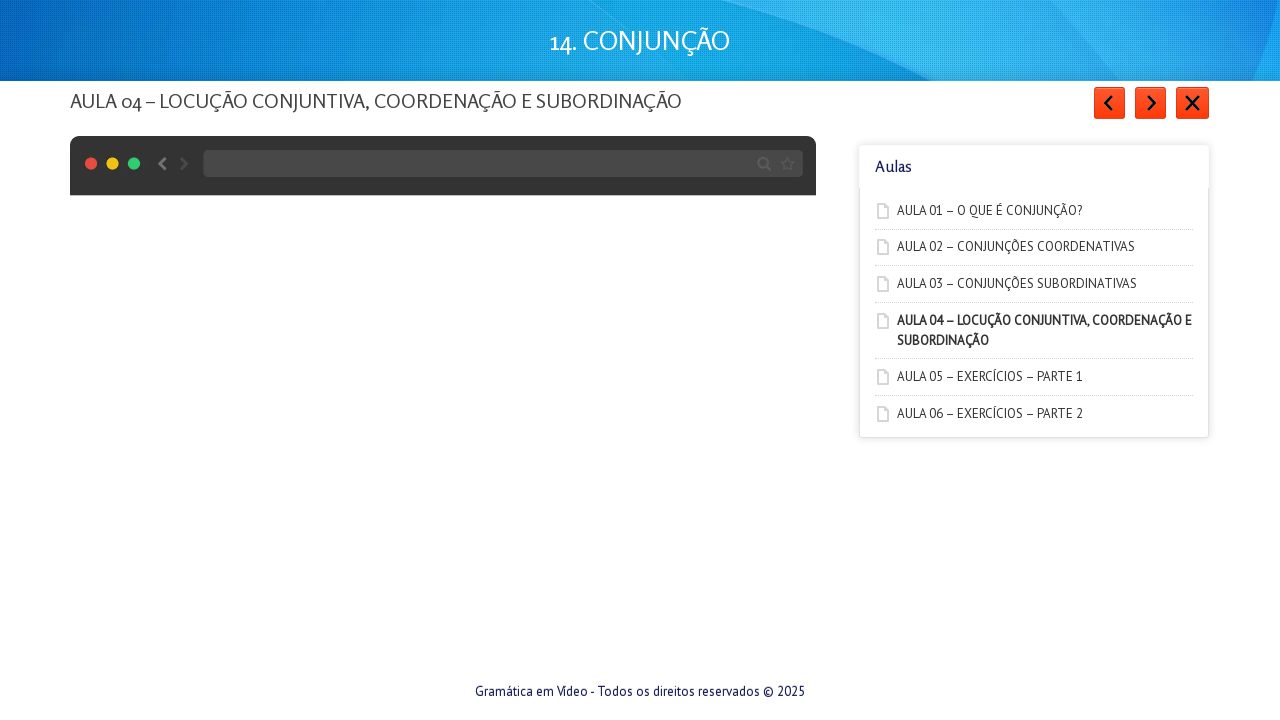

--- FILE ---
content_type: text/html; charset=UTF-8
request_url: https://gramaticaemvideo.com.br/aula/aula-04-locucao-conjuntiva-coordenacao-e-subordinacao/
body_size: 24519
content:
<!DOCTYPE html>
<html prefix="og: http://ogp.me/ns#" lang="pt-BR">
<head>
	<meta http-equiv="content-type" content="text/html;charset=utf-8" />
	<meta name="viewport" content="width=device-width, initial-scale=1.0">
	<title>AULA 04 &#x2d; LOCUÇÃO CONJUNTIVA, COORDENAÇÃO E SUBORDINAÇÃO &#x2d; Gramática em Vídeo</title>
	
	<!--[if lt IE 9]>
	<script type="text/javascript" src="https://gramaticaemvideo.com.br/wp-content/themes/academy/js/html5.js"></script>
	<![endif]-->
	
		<style>img:is([sizes="auto" i], [sizes^="auto," i]) { contain-intrinsic-size: 3000px 1500px }</style>
	
<!-- Google Tag Manager for WordPress by gtm4wp.com -->
<script data-cfasync="false" data-pagespeed-no-defer>
	var gtm4wp_datalayer_name = "dataLayer";
	var dataLayer = dataLayer || [];
	const gtm4wp_use_sku_instead = false;
	const gtm4wp_currency = 'BRL';
	const gtm4wp_product_per_impression = 10;
	const gtm4wp_clear_ecommerce = false;
	const gtm4wp_datalayer_max_timeout = 2000;
</script>
<!-- End Google Tag Manager for WordPress by gtm4wp.com -->
<!-- The SEO Framework por Sybre Waaijer -->
<meta name="robots" content="max-snippet:-1,max-image-preview:large,max-video-preview:-1" />
<link rel="canonical" href="https://gramaticaemvideo.com.br/aula/aula-04-locucao-conjuntiva-coordenacao-e-subordinacao/" />
<meta name="theme-color" content="#25f3f7" />
<meta property="og:type" content="article" />
<meta property="og:locale" content="pt_BR" />
<meta property="og:site_name" content="Gramática em Vídeo" />
<meta property="og:title" content="AULA 04 &#x2d; LOCUÇÃO CONJUNTIVA, COORDENAÇÃO E SUBORDINAÇÃO" />
<meta property="og:url" content="https://gramaticaemvideo.com.br/aula/aula-04-locucao-conjuntiva-coordenacao-e-subordinacao/" />
<meta property="og:image" content="https://gramaticaemvideo.com.br/wp-content/uploads/2023/04/cropped-favicon-1.png" />
<meta property="og:image:width" content="500" />
<meta property="og:image:height" content="500" />
<meta property="article:published_time" content="2015-04-09T01:09:17+00:00" />
<meta property="article:modified_time" content="2025-01-20T18:13:25+00:00" />
<meta property="article:author" content="https://www.facebook.com/professorfabioalves" />
<meta property="article:publisher" content="https://www.facebook.com/gramaticaemvideo" />
<meta name="twitter:card" content="summary_large_image" />
<meta name="twitter:title" content="AULA 04 &#x2d; LOCUÇÃO CONJUNTIVA, COORDENAÇÃO E SUBORDINAÇÃO" />
<meta name="twitter:image" content="https://gramaticaemvideo.com.br/wp-content/uploads/2023/04/cropped-favicon-1.png" />
<script type="application/ld+json">{"@context":"https://schema.org","@graph":[{"@type":"WebSite","@id":"https://gramaticaemvideo.com.br/#/schema/WebSite","url":"https://gramaticaemvideo.com.br/","name":"Gramática em Vídeo","description":"O curso de Língua Portuguesa (Gramática, Redação e Interpretação de Textos) mais COMPLETO da Internet.","inLanguage":"pt-BR","potentialAction":{"@type":"SearchAction","target":{"@type":"EntryPoint","urlTemplate":"https://gramaticaemvideo.com.br/search/{search_term_string}/"},"query-input":"required name=search_term_string"},"publisher":{"@type":"Organization","@id":"https://gramaticaemvideo.com.br/#/schema/Organization","name":"Gramática em Vídeo","url":"https://gramaticaemvideo.com.br/","logo":{"@type":"ImageObject","url":"https://gramaticaemvideo.com.br/wp-content/uploads/2023/04/cropped-favicon.png","contentUrl":"https://gramaticaemvideo.com.br/wp-content/uploads/2023/04/cropped-favicon.png","width":512,"height":512,"contentSize":"98762"}}},{"@type":"WebPage","@id":"https://gramaticaemvideo.com.br/aula/aula-04-locucao-conjuntiva-coordenacao-e-subordinacao/","url":"https://gramaticaemvideo.com.br/aula/aula-04-locucao-conjuntiva-coordenacao-e-subordinacao/","name":"AULA 04 &#x2d; LOCUÇÃO CONJUNTIVA, COORDENAÇÃO E SUBORDINAÇÃO &#x2d; Gramática em Vídeo","inLanguage":"pt-BR","isPartOf":{"@id":"https://gramaticaemvideo.com.br/#/schema/WebSite"},"breadcrumb":{"@type":"BreadcrumbList","@id":"https://gramaticaemvideo.com.br/#/schema/BreadcrumbList","itemListElement":[{"@type":"ListItem","position":1,"item":"https://gramaticaemvideo.com.br/","name":"Gramática em Vídeo"},{"@type":"ListItem","position":2,"name":"AULA 04 &#x2d; LOCUÇÃO CONJUNTIVA, COORDENAÇÃO E SUBORDINAÇÃO"}]},"potentialAction":{"@type":"ReadAction","target":"https://gramaticaemvideo.com.br/aula/aula-04-locucao-conjuntiva-coordenacao-e-subordinacao/"},"datePublished":"2015-04-09T01:09:17+00:00","dateModified":"2025-01-20T18:13:25+00:00","author":{"@type":"Person","@id":"https://gramaticaemvideo.com.br/#/schema/Person/a00ef3b71878847de05a5e0e9c034917","name":"Fábio Alves","description":"Ol&aacute;, pessoal, tudo bem? Sou o Prof. F&aacute;bio Alves, graduado em Letras pela Pontif&iacute;cia Universidade Cat&oacute;lica do Rio Grande do Sul (PUC-RS) e trabalhei como professor de L&iacute;ngua Portuguesa, Reda&ccedil;&atilde;o e Interpreta&ccedil;&atilde;o de Textos, em cursinhos pr&eacute;-vestibulares..."}}]}</script>
<!-- / The SEO Framework por Sybre Waaijer | 3.99ms meta | 0.81ms boot -->

<link rel='dns-prefetch' href='//player.vimeo.com' />
<link rel="alternate" type="application/rss+xml" title="Feed para Gramática em Vídeo &raquo;" href="https://gramaticaemvideo.com.br/feed/" />
<link rel="alternate" type="application/rss+xml" title="Feed de comentários para Gramática em Vídeo &raquo;" href="https://gramaticaemvideo.com.br/comments/feed/" />
<link rel="alternate" type="application/rss+xml" title="Feed de comentários para Gramática em Vídeo &raquo; AULA 04 &#8211; LOCUÇÃO CONJUNTIVA, COORDENAÇÃO E SUBORDINAÇÃO" href="https://gramaticaemvideo.com.br/aula/aula-04-locucao-conjuntiva-coordenacao-e-subordinacao/feed/" />
<script type="text/javascript">
/* <![CDATA[ */
window._wpemojiSettings = {"baseUrl":"https:\/\/s.w.org\/images\/core\/emoji\/16.0.1\/72x72\/","ext":".png","svgUrl":"https:\/\/s.w.org\/images\/core\/emoji\/16.0.1\/svg\/","svgExt":".svg","source":{"concatemoji":"https:\/\/gramaticaemvideo.com.br\/wp-includes\/js\/wp-emoji-release.min.js?ver=6.8.3&modified=1752598776"}};
/*! This file is auto-generated */
!function(s,n){var o,i,e;function c(e){try{var t={supportTests:e,timestamp:(new Date).valueOf()};sessionStorage.setItem(o,JSON.stringify(t))}catch(e){}}function p(e,t,n){e.clearRect(0,0,e.canvas.width,e.canvas.height),e.fillText(t,0,0);var t=new Uint32Array(e.getImageData(0,0,e.canvas.width,e.canvas.height).data),a=(e.clearRect(0,0,e.canvas.width,e.canvas.height),e.fillText(n,0,0),new Uint32Array(e.getImageData(0,0,e.canvas.width,e.canvas.height).data));return t.every(function(e,t){return e===a[t]})}function u(e,t){e.clearRect(0,0,e.canvas.width,e.canvas.height),e.fillText(t,0,0);for(var n=e.getImageData(16,16,1,1),a=0;a<n.data.length;a++)if(0!==n.data[a])return!1;return!0}function f(e,t,n,a){switch(t){case"flag":return n(e,"\ud83c\udff3\ufe0f\u200d\u26a7\ufe0f","\ud83c\udff3\ufe0f\u200b\u26a7\ufe0f")?!1:!n(e,"\ud83c\udde8\ud83c\uddf6","\ud83c\udde8\u200b\ud83c\uddf6")&&!n(e,"\ud83c\udff4\udb40\udc67\udb40\udc62\udb40\udc65\udb40\udc6e\udb40\udc67\udb40\udc7f","\ud83c\udff4\u200b\udb40\udc67\u200b\udb40\udc62\u200b\udb40\udc65\u200b\udb40\udc6e\u200b\udb40\udc67\u200b\udb40\udc7f");case"emoji":return!a(e,"\ud83e\udedf")}return!1}function g(e,t,n,a){var r="undefined"!=typeof WorkerGlobalScope&&self instanceof WorkerGlobalScope?new OffscreenCanvas(300,150):s.createElement("canvas"),o=r.getContext("2d",{willReadFrequently:!0}),i=(o.textBaseline="top",o.font="600 32px Arial",{});return e.forEach(function(e){i[e]=t(o,e,n,a)}),i}function t(e){var t=s.createElement("script");t.src=e,t.defer=!0,s.head.appendChild(t)}"undefined"!=typeof Promise&&(o="wpEmojiSettingsSupports",i=["flag","emoji"],n.supports={everything:!0,everythingExceptFlag:!0},e=new Promise(function(e){s.addEventListener("DOMContentLoaded",e,{once:!0})}),new Promise(function(t){var n=function(){try{var e=JSON.parse(sessionStorage.getItem(o));if("object"==typeof e&&"number"==typeof e.timestamp&&(new Date).valueOf()<e.timestamp+604800&&"object"==typeof e.supportTests)return e.supportTests}catch(e){}return null}();if(!n){if("undefined"!=typeof Worker&&"undefined"!=typeof OffscreenCanvas&&"undefined"!=typeof URL&&URL.createObjectURL&&"undefined"!=typeof Blob)try{var e="postMessage("+g.toString()+"("+[JSON.stringify(i),f.toString(),p.toString(),u.toString()].join(",")+"));",a=new Blob([e],{type:"text/javascript"}),r=new Worker(URL.createObjectURL(a),{name:"wpTestEmojiSupports"});return void(r.onmessage=function(e){c(n=e.data),r.terminate(),t(n)})}catch(e){}c(n=g(i,f,p,u))}t(n)}).then(function(e){for(var t in e)n.supports[t]=e[t],n.supports.everything=n.supports.everything&&n.supports[t],"flag"!==t&&(n.supports.everythingExceptFlag=n.supports.everythingExceptFlag&&n.supports[t]);n.supports.everythingExceptFlag=n.supports.everythingExceptFlag&&!n.supports.flag,n.DOMReady=!1,n.readyCallback=function(){n.DOMReady=!0}}).then(function(){return e}).then(function(){var e;n.supports.everything||(n.readyCallback(),(e=n.source||{}).concatemoji?t(e.concatemoji):e.wpemoji&&e.twemoji&&(t(e.twemoji),t(e.wpemoji)))}))}((window,document),window._wpemojiSettings);
/* ]]> */
</script>
<link rel='stylesheet' id='litespeed-cache-dummy-css' href='https://gramaticaemvideo.com.br/wp-content/plugins/litespeed-cache/assets/css/litespeed-dummy.css?ver=6.8.3&#038;modified=1761180905' type='text/css' media='all' />
<style id='wp-emoji-styles-inline-css' type='text/css'>

	img.wp-smiley, img.emoji {
		display: inline !important;
		border: none !important;
		box-shadow: none !important;
		height: 1em !important;
		width: 1em !important;
		margin: 0 0.07em !important;
		vertical-align: -0.1em !important;
		background: none !important;
		padding: 0 !important;
	}
</style>
<link rel='stylesheet' id='wp-block-library-css' href='https://gramaticaemvideo.com.br/wp-includes/css/dist/block-library/style.min.css?ver=6.8.3&#038;modified=1752598776' type='text/css' media='all' />
<style id='classic-theme-styles-inline-css' type='text/css'>
/*! This file is auto-generated */
.wp-block-button__link{color:#fff;background-color:#32373c;border-radius:9999px;box-shadow:none;text-decoration:none;padding:calc(.667em + 2px) calc(1.333em + 2px);font-size:1.125em}.wp-block-file__button{background:#32373c;color:#fff;text-decoration:none}
</style>
<style id='joinchat-button-style-inline-css' type='text/css'>
.wp-block-joinchat-button{border:none!important;text-align:center}.wp-block-joinchat-button figure{display:table;margin:0 auto;padding:0}.wp-block-joinchat-button figcaption{font:normal normal 400 .6em/2em var(--wp--preset--font-family--system-font,sans-serif);margin:0;padding:0}.wp-block-joinchat-button .joinchat-button__qr{background-color:#fff;border:6px solid #25d366;border-radius:30px;box-sizing:content-box;display:block;height:200px;margin:auto;overflow:hidden;padding:10px;width:200px}.wp-block-joinchat-button .joinchat-button__qr canvas,.wp-block-joinchat-button .joinchat-button__qr img{display:block;margin:auto}.wp-block-joinchat-button .joinchat-button__link{align-items:center;background-color:#25d366;border:6px solid #25d366;border-radius:30px;display:inline-flex;flex-flow:row nowrap;justify-content:center;line-height:1.25em;margin:0 auto;text-decoration:none}.wp-block-joinchat-button .joinchat-button__link:before{background:transparent var(--joinchat-ico) no-repeat center;background-size:100%;content:"";display:block;height:1.5em;margin:-.75em .75em -.75em 0;width:1.5em}.wp-block-joinchat-button figure+.joinchat-button__link{margin-top:10px}@media (orientation:landscape)and (min-height:481px),(orientation:portrait)and (min-width:481px){.wp-block-joinchat-button.joinchat-button--qr-only figure+.joinchat-button__link{display:none}}@media (max-width:480px),(orientation:landscape)and (max-height:480px){.wp-block-joinchat-button figure{display:none}}

</style>
<style id='global-styles-inline-css' type='text/css'>
:root{--wp--preset--aspect-ratio--square: 1;--wp--preset--aspect-ratio--4-3: 4/3;--wp--preset--aspect-ratio--3-4: 3/4;--wp--preset--aspect-ratio--3-2: 3/2;--wp--preset--aspect-ratio--2-3: 2/3;--wp--preset--aspect-ratio--16-9: 16/9;--wp--preset--aspect-ratio--9-16: 9/16;--wp--preset--color--black: #000000;--wp--preset--color--cyan-bluish-gray: #abb8c3;--wp--preset--color--white: #ffffff;--wp--preset--color--pale-pink: #f78da7;--wp--preset--color--vivid-red: #cf2e2e;--wp--preset--color--luminous-vivid-orange: #ff6900;--wp--preset--color--luminous-vivid-amber: #fcb900;--wp--preset--color--light-green-cyan: #7bdcb5;--wp--preset--color--vivid-green-cyan: #00d084;--wp--preset--color--pale-cyan-blue: #8ed1fc;--wp--preset--color--vivid-cyan-blue: #0693e3;--wp--preset--color--vivid-purple: #9b51e0;--wp--preset--gradient--vivid-cyan-blue-to-vivid-purple: linear-gradient(135deg,rgba(6,147,227,1) 0%,rgb(155,81,224) 100%);--wp--preset--gradient--light-green-cyan-to-vivid-green-cyan: linear-gradient(135deg,rgb(122,220,180) 0%,rgb(0,208,130) 100%);--wp--preset--gradient--luminous-vivid-amber-to-luminous-vivid-orange: linear-gradient(135deg,rgba(252,185,0,1) 0%,rgba(255,105,0,1) 100%);--wp--preset--gradient--luminous-vivid-orange-to-vivid-red: linear-gradient(135deg,rgba(255,105,0,1) 0%,rgb(207,46,46) 100%);--wp--preset--gradient--very-light-gray-to-cyan-bluish-gray: linear-gradient(135deg,rgb(238,238,238) 0%,rgb(169,184,195) 100%);--wp--preset--gradient--cool-to-warm-spectrum: linear-gradient(135deg,rgb(74,234,220) 0%,rgb(151,120,209) 20%,rgb(207,42,186) 40%,rgb(238,44,130) 60%,rgb(251,105,98) 80%,rgb(254,248,76) 100%);--wp--preset--gradient--blush-light-purple: linear-gradient(135deg,rgb(255,206,236) 0%,rgb(152,150,240) 100%);--wp--preset--gradient--blush-bordeaux: linear-gradient(135deg,rgb(254,205,165) 0%,rgb(254,45,45) 50%,rgb(107,0,62) 100%);--wp--preset--gradient--luminous-dusk: linear-gradient(135deg,rgb(255,203,112) 0%,rgb(199,81,192) 50%,rgb(65,88,208) 100%);--wp--preset--gradient--pale-ocean: linear-gradient(135deg,rgb(255,245,203) 0%,rgb(182,227,212) 50%,rgb(51,167,181) 100%);--wp--preset--gradient--electric-grass: linear-gradient(135deg,rgb(202,248,128) 0%,rgb(113,206,126) 100%);--wp--preset--gradient--midnight: linear-gradient(135deg,rgb(2,3,129) 0%,rgb(40,116,252) 100%);--wp--preset--font-size--small: 13px;--wp--preset--font-size--medium: 20px;--wp--preset--font-size--large: 36px;--wp--preset--font-size--x-large: 42px;--wp--preset--spacing--20: 0.44rem;--wp--preset--spacing--30: 0.67rem;--wp--preset--spacing--40: 1rem;--wp--preset--spacing--50: 1.5rem;--wp--preset--spacing--60: 2.25rem;--wp--preset--spacing--70: 3.38rem;--wp--preset--spacing--80: 5.06rem;--wp--preset--shadow--natural: 6px 6px 9px rgba(0, 0, 0, 0.2);--wp--preset--shadow--deep: 12px 12px 50px rgba(0, 0, 0, 0.4);--wp--preset--shadow--sharp: 6px 6px 0px rgba(0, 0, 0, 0.2);--wp--preset--shadow--outlined: 6px 6px 0px -3px rgba(255, 255, 255, 1), 6px 6px rgba(0, 0, 0, 1);--wp--preset--shadow--crisp: 6px 6px 0px rgba(0, 0, 0, 1);}:where(.is-layout-flex){gap: 0.5em;}:where(.is-layout-grid){gap: 0.5em;}body .is-layout-flex{display: flex;}.is-layout-flex{flex-wrap: wrap;align-items: center;}.is-layout-flex > :is(*, div){margin: 0;}body .is-layout-grid{display: grid;}.is-layout-grid > :is(*, div){margin: 0;}:where(.wp-block-columns.is-layout-flex){gap: 2em;}:where(.wp-block-columns.is-layout-grid){gap: 2em;}:where(.wp-block-post-template.is-layout-flex){gap: 1.25em;}:where(.wp-block-post-template.is-layout-grid){gap: 1.25em;}.has-black-color{color: var(--wp--preset--color--black) !important;}.has-cyan-bluish-gray-color{color: var(--wp--preset--color--cyan-bluish-gray) !important;}.has-white-color{color: var(--wp--preset--color--white) !important;}.has-pale-pink-color{color: var(--wp--preset--color--pale-pink) !important;}.has-vivid-red-color{color: var(--wp--preset--color--vivid-red) !important;}.has-luminous-vivid-orange-color{color: var(--wp--preset--color--luminous-vivid-orange) !important;}.has-luminous-vivid-amber-color{color: var(--wp--preset--color--luminous-vivid-amber) !important;}.has-light-green-cyan-color{color: var(--wp--preset--color--light-green-cyan) !important;}.has-vivid-green-cyan-color{color: var(--wp--preset--color--vivid-green-cyan) !important;}.has-pale-cyan-blue-color{color: var(--wp--preset--color--pale-cyan-blue) !important;}.has-vivid-cyan-blue-color{color: var(--wp--preset--color--vivid-cyan-blue) !important;}.has-vivid-purple-color{color: var(--wp--preset--color--vivid-purple) !important;}.has-black-background-color{background-color: var(--wp--preset--color--black) !important;}.has-cyan-bluish-gray-background-color{background-color: var(--wp--preset--color--cyan-bluish-gray) !important;}.has-white-background-color{background-color: var(--wp--preset--color--white) !important;}.has-pale-pink-background-color{background-color: var(--wp--preset--color--pale-pink) !important;}.has-vivid-red-background-color{background-color: var(--wp--preset--color--vivid-red) !important;}.has-luminous-vivid-orange-background-color{background-color: var(--wp--preset--color--luminous-vivid-orange) !important;}.has-luminous-vivid-amber-background-color{background-color: var(--wp--preset--color--luminous-vivid-amber) !important;}.has-light-green-cyan-background-color{background-color: var(--wp--preset--color--light-green-cyan) !important;}.has-vivid-green-cyan-background-color{background-color: var(--wp--preset--color--vivid-green-cyan) !important;}.has-pale-cyan-blue-background-color{background-color: var(--wp--preset--color--pale-cyan-blue) !important;}.has-vivid-cyan-blue-background-color{background-color: var(--wp--preset--color--vivid-cyan-blue) !important;}.has-vivid-purple-background-color{background-color: var(--wp--preset--color--vivid-purple) !important;}.has-black-border-color{border-color: var(--wp--preset--color--black) !important;}.has-cyan-bluish-gray-border-color{border-color: var(--wp--preset--color--cyan-bluish-gray) !important;}.has-white-border-color{border-color: var(--wp--preset--color--white) !important;}.has-pale-pink-border-color{border-color: var(--wp--preset--color--pale-pink) !important;}.has-vivid-red-border-color{border-color: var(--wp--preset--color--vivid-red) !important;}.has-luminous-vivid-orange-border-color{border-color: var(--wp--preset--color--luminous-vivid-orange) !important;}.has-luminous-vivid-amber-border-color{border-color: var(--wp--preset--color--luminous-vivid-amber) !important;}.has-light-green-cyan-border-color{border-color: var(--wp--preset--color--light-green-cyan) !important;}.has-vivid-green-cyan-border-color{border-color: var(--wp--preset--color--vivid-green-cyan) !important;}.has-pale-cyan-blue-border-color{border-color: var(--wp--preset--color--pale-cyan-blue) !important;}.has-vivid-cyan-blue-border-color{border-color: var(--wp--preset--color--vivid-cyan-blue) !important;}.has-vivid-purple-border-color{border-color: var(--wp--preset--color--vivid-purple) !important;}.has-vivid-cyan-blue-to-vivid-purple-gradient-background{background: var(--wp--preset--gradient--vivid-cyan-blue-to-vivid-purple) !important;}.has-light-green-cyan-to-vivid-green-cyan-gradient-background{background: var(--wp--preset--gradient--light-green-cyan-to-vivid-green-cyan) !important;}.has-luminous-vivid-amber-to-luminous-vivid-orange-gradient-background{background: var(--wp--preset--gradient--luminous-vivid-amber-to-luminous-vivid-orange) !important;}.has-luminous-vivid-orange-to-vivid-red-gradient-background{background: var(--wp--preset--gradient--luminous-vivid-orange-to-vivid-red) !important;}.has-very-light-gray-to-cyan-bluish-gray-gradient-background{background: var(--wp--preset--gradient--very-light-gray-to-cyan-bluish-gray) !important;}.has-cool-to-warm-spectrum-gradient-background{background: var(--wp--preset--gradient--cool-to-warm-spectrum) !important;}.has-blush-light-purple-gradient-background{background: var(--wp--preset--gradient--blush-light-purple) !important;}.has-blush-bordeaux-gradient-background{background: var(--wp--preset--gradient--blush-bordeaux) !important;}.has-luminous-dusk-gradient-background{background: var(--wp--preset--gradient--luminous-dusk) !important;}.has-pale-ocean-gradient-background{background: var(--wp--preset--gradient--pale-ocean) !important;}.has-electric-grass-gradient-background{background: var(--wp--preset--gradient--electric-grass) !important;}.has-midnight-gradient-background{background: var(--wp--preset--gradient--midnight) !important;}.has-small-font-size{font-size: var(--wp--preset--font-size--small) !important;}.has-medium-font-size{font-size: var(--wp--preset--font-size--medium) !important;}.has-large-font-size{font-size: var(--wp--preset--font-size--large) !important;}.has-x-large-font-size{font-size: var(--wp--preset--font-size--x-large) !important;}
:where(.wp-block-post-template.is-layout-flex){gap: 1.25em;}:where(.wp-block-post-template.is-layout-grid){gap: 1.25em;}
:where(.wp-block-columns.is-layout-flex){gap: 2em;}:where(.wp-block-columns.is-layout-grid){gap: 2em;}
:root :where(.wp-block-pullquote){font-size: 1.5em;line-height: 1.6;}
</style>
<link rel='stylesheet' id='preloader-plus-css' href='https://gramaticaemvideo.com.br/wp-content/plugins/preloader-plus/assets/css/preloader-plus.min.css?ver=2.2.1&#038;modified=1760590638' type='text/css' media='all' />
<style id='preloader-plus-inline-css' type='text/css'>
.preloader-plus {background-color: #ffffff; }body.complete > *:not(.preloader-plus),.preloader-plus {transition-duration: 1000ms,1000ms,0s; }.preloader-plus * {color: #65615f; }.preloader-plus.complete {opacity: 0; transform:  scale(1); transition-delay: 0s,0s,1000ms; }.preloader-plus .preloader-site-title {font-weight: bold; font-size: 50px; text-transform: none; }.preloader-plus #preloader-counter {font-weight: bold; font-size: 24px; }.preloader-plus .preloader-plus-custom-content {font-weight: bold; font-size: 24px; text-transform: none; }.preloader-plus-default-icons {width: 40px; height: 40px; }.preloader-plus .preloader-custom-img {animation: preloader-none 1500ms linear infinite; width: 250px; }.preloader-plus .prog-bar {height: 5px; background-color: #37e5f2; }.preloader-plus .prog-bar-bg {height: 5px; background-color: #919191; }.preloader-plus .prog-bar-wrapper {top: 0; padding-top: 0; width: 100%; }
</style>
<link rel='stylesheet' id='buttons-css' href='https://gramaticaemvideo.com.br/wp-includes/css/buttons.min.css?ver=6.8.3&#038;modified=1749531545' type='text/css' media='all' />
<link rel='stylesheet' id='dashicons-css' href='https://gramaticaemvideo.com.br/wp-includes/css/dashicons.min.css?ver=6.8.3&#038;modified=1749531545' type='text/css' media='all' />
<link rel='stylesheet' id='editor-buttons-css' href='https://gramaticaemvideo.com.br/wp-includes/css/editor.min.css?ver=6.8.3&#038;modified=1749531545' type='text/css' media='all' />
<link rel='stylesheet' id='wpsc-framework-css' href='https://gramaticaemvideo.com.br/wp-content/plugins/supportcandy/framework/style.css?ver=3.4.3&#038;modified=1764073428' type='text/css' media='all' />
<link rel='stylesheet' id='wpsc-select2-css' href='https://gramaticaemvideo.com.br/wp-content/plugins/supportcandy/asset/css/select2.css?ver=3.4.3&#038;modified=1764073428' type='text/css' media='all' />
<link rel='stylesheet' id='gpopover-css' href='https://gramaticaemvideo.com.br/wp-content/plugins/supportcandy/asset/libs/gpopover/jquery.gpopover.css?ver=3.4.3&#038;modified=1764073428' type='text/css' media='all' />
<link rel='stylesheet' id='flatpickr-css-css' href='https://gramaticaemvideo.com.br/wp-content/plugins/supportcandy/asset/libs/flatpickr/flatpickr.min.css?ver=3.4.3&#038;modified=1764073428' type='text/css' media='all' />
<link rel='stylesheet' id='fullcalendar-css' href='https://gramaticaemvideo.com.br/wp-content/plugins/supportcandy/asset/libs/fullcalendar/lib/main.min.css?ver=3.4.3&#038;modified=1764073428' type='text/css' media='all' />
<link rel='stylesheet' id='datatables-css' href='https://gramaticaemvideo.com.br/wp-content/plugins/supportcandy/asset/libs/DataTables/datatables.min.css?ver=3.4.3&#038;modified=1764073428' type='text/css' media='all' />
<link rel='stylesheet' id='brands-styles-css' href='https://gramaticaemvideo.com.br/wp-content/plugins/woocommerce/assets/css/brands.css?ver=10.3.5&#038;modified=1764073434' type='text/css' media='all' />
<link rel='stylesheet' id='quadmenu-normalize-css' href='https://gramaticaemvideo.com.br/wp-content/plugins/quadmenu/assets/frontend/css/quadmenu-normalize.css?ver=3.3.1&#038;modified=1764073426' type='text/css' media='all' />
<link rel='stylesheet' id='quadmenu-css' href='https://gramaticaemvideo.com.br/wp-content/plugins/quadmenu/build/frontend/style.css?ver=3.3.1&#038;modified=1764073426' type='text/css' media='all' />
<link rel='stylesheet' id='quadmenu-locations-css' href='https://gramaticaemvideo.com.br/wp-content/uploads/academy/quadmenu-locations.css?ver=1757898675&#038;modified=1757898675' type='text/css' media='all' />
<link rel='stylesheet' id='fontawesome6-css' href='https://gramaticaemvideo.com.br/wp-content/plugins/quadmenu/assets/frontend/icons/fontawesome6/css/all.min.css?ver=6.8.3&#038;modified=1764073426' type='text/css' media='all' />
<link rel='stylesheet' id='js_composer_front-css' href='https://gramaticaemvideo.com.br/wp-content/plugins/js_composer/assets/css/js_composer.min.css?ver=8.0&#038;modified=1760590691' type='text/css' media='all' />
<link rel='stylesheet' id='general-css' href='https://gramaticaemvideo.com.br/wp-content/themes/academy/style.css?ver=6.8.3&#038;modified=1760590695' type='text/css' media='all' />
<script type="text/javascript" src="https://gramaticaemvideo.com.br/wp-includes/js/jquery/jquery.min.js?ver=3.7.1&amp;modified=1749531702" id="jquery-core-js"></script>
<script type="text/javascript" src="https://gramaticaemvideo.com.br/wp-includes/js/jquery/jquery-migrate.min.js?ver=3.4.1&amp;modified=1749531702" id="jquery-migrate-js"></script>
<script type="text/javascript" id="preloader-plus-js-extra">
/* <![CDATA[ */
var preloader_plus = {"animation_delay":"500","animation_duration":"1000"};
/* ]]> */
</script>
<script type="text/javascript" src="https://gramaticaemvideo.com.br/wp-content/plugins/preloader-plus//assets/js/preloader-plus.min.js?ver=2.2.1&amp;modified=1760590638" id="preloader-plus-js"></script>
<script type="text/javascript" id="utils-js-extra">
/* <![CDATA[ */
var userSettings = {"url":"\/","uid":"0","time":"1765986604","secure":"1"};
/* ]]> */
</script>
<script type="text/javascript" src="https://gramaticaemvideo.com.br/wp-includes/js/utils.min.js?ver=6.8.3&amp;modified=1749531560" id="utils-js"></script>
<script type="text/javascript" src="https://gramaticaemvideo.com.br/wp-content/themes/academy/js/jquery.hoverIntent.min.js?ver=6.8.3&amp;modified=1760590695" id="hover-intent-js"></script>
<script type="text/javascript" src="https://gramaticaemvideo.com.br/wp-content/themes/academy/js/jquery.placeholder.min.js?ver=6.8.3&amp;modified=1760590695" id="placeholder-js"></script>
<script type="text/javascript" src="https://gramaticaemvideo.com.br/wp-content/themes/academy/js/jplayer/jquery.jplayer.min.js?ver=6.8.3&amp;modified=1760590695" id="jplayer-js"></script>
<script type="text/javascript" src="https://gramaticaemvideo.com.br/wp-content/themes/academy/js/jquery.themexSlider.js?ver=6.8.3&amp;modified=1760590695" id="themex-slider-js"></script>
<script type="text/javascript" id="raty-js-extra">
/* <![CDATA[ */
var options = {"templateDirectory":"https:\/\/gramaticaemvideo.com.br\/wp-content\/themes\/academy\/"};
/* ]]> */
</script>
<script type="text/javascript" src="https://gramaticaemvideo.com.br/wp-content/themes/academy/js/jquery.raty.min.js?ver=6.8.3&amp;modified=1760590695" id="raty-js"></script>
<script type="text/javascript" id="general-js-extra">
/* <![CDATA[ */
var options = {"templateDirectory":"https:\/\/gramaticaemvideo.com.br\/wp-content\/themes\/academy\/"};
/* ]]> */
</script>
<script type="text/javascript" src="https://gramaticaemvideo.com.br/wp-content/themes/academy/js/general.js?ver=6.8.3&amp;modified=1760590695" id="general-js"></script>
<script></script><link rel="https://api.w.org/" href="https://gramaticaemvideo.com.br/wp-json/" /><link rel="EditURI" type="application/rsd+xml" title="RSD" href="https://gramaticaemvideo.com.br/xmlrpc.php?rsd" />
<link rel="alternate" title="oEmbed (JSON)" type="application/json+oembed" href="https://gramaticaemvideo.com.br/wp-json/oembed/1.0/embed?url=https%3A%2F%2Fgramaticaemvideo.com.br%2Faula%2Faula-04-locucao-conjuntiva-coordenacao-e-subordinacao%2F" />
<link rel="alternate" title="oEmbed (XML)" type="text/xml+oembed" href="https://gramaticaemvideo.com.br/wp-json/oembed/1.0/embed?url=https%3A%2F%2Fgramaticaemvideo.com.br%2Faula%2Faula-04-locucao-conjuntiva-coordenacao-e-subordinacao%2F&#038;format=xml" />
<style type="text/css">
#wpadminbar .quicklinks #wp-admin-bar-tikemp_impresonate_user ul li .ab-item{height:auto}#wpadminbar .quicklinks #wp-admin-bar-tikemp_impresonate_user #tikemp_username{height:22px;font-size:13px !important;padding:2px;width:145px;border-radius:2px !important;float:left;box-sizing:border-box !important;line-height: 10px;}#tikemp_search{width:auto;box-sizing:border-box}#tikemp_search_submit{height:22px;padding:2px;line-height:1.1;font-size:13px !important;border:0 !important;float:right;background-color:#fff !important;border-radius:2px !important;width:74px;box-sizing:border-box;color:#000 !important;}#tikemp_usearch_result{width:100%;max-height: 320px;overflow-y: auto;margin-top:10px;float:left;}#tikemp_usearch_form{width: 226px}#tikemp_recent_users{width:100%;float:left;}form#tikemp_usearch_form input[type="text"]{background-color:#fff !important;}#tikemp_settings_wrap{width: 100%;float:left;border-top:1px solid #ccc;}#wpadminbar .quicklinks .menupop ul li a, #wpadminbar .quicklinks .menupop.hover ul li a {color: #b4b9be;}
</style>
	<script>
		var tikemp_ajax_url = "https://gramaticaemvideo.com.br/wp-admin/admin-ajax.php";
	</script>
	
<!-- Google Tag Manager for WordPress by gtm4wp.com -->
<!-- GTM Container placement set to automatic -->
<script data-cfasync="false" data-pagespeed-no-defer type="text/javascript">
	var dataLayer_content = {"visitorLoginState":"logged-out","visitorType":"visitor-logged-out","pagePostType":"lesson","pagePostType2":"single-lesson","pagePostAuthor":"Fábio Alves","osName":"","osVersion":"","deviceType":"bot","deviceManufacturer":"","deviceModel":"","cartContent":{"totals":{"applied_coupons":[],"discount_total":0,"subtotal":0,"total":0},"items":[]}};
	dataLayer.push( dataLayer_content );
</script>
<script data-cfasync="false" data-pagespeed-no-defer type="text/javascript">
(function(w,d,s,l,i){w[l]=w[l]||[];w[l].push({'gtm.start':
new Date().getTime(),event:'gtm.js'});var f=d.getElementsByTagName(s)[0],
j=d.createElement(s),dl=l!='dataLayer'?'&l='+l:'';j.async=true;j.src=
'//www.googletagmanager.com/gtm.js?id='+i+dl;f.parentNode.insertBefore(j,f);
})(window,document,'script','dataLayer','GTM-MRV56TN4');
</script>
<!-- End Google Tag Manager for WordPress by gtm4wp.com --><link rel="shortcut icon" href="https://gramaticaemvideo.com.br/wp-content/uploads/2019/11/icone-gramatica-em-video-100x100-1.png" /><style type="text/css">.featured-content{background-image:url(http://gramaticaemvideo.com.br/wp-content/uploads/2023/03/lines_shapes_ovals_blue_69045_2560x1600-crop.jpg);}body, input, select, textarea{font-family:PT Sans, Arial, Helvetica, sans-serif;}h1,h2,h3,h4,h5,h6, .header-navigation div > ul > li > a, .user-menu a{font-family:Rosario, Arial, Helvetica, sans-serif;}input[type="submit"], input[type="button"], .element-button, .jp-play-bar, .jp-volume-bar-value, .free-course .course-price .price-text, .lessons-listing .lesson-attachments a, ul.styled-list.style-4 li:before, .woocommerce a.button.alt, .woocommerce button.button.alt, .woocommerce input.button.alt, .woocommerce #respond input#submit.alt, .woocommerce #content input.button.alt, .woocommerce-page a.button.alt, .woocommerce-page button.button.alt, .woocommerce-page input.button.alt, .woocommerce-page #respond input#submit.alt, .woocommerce-page #content input.button.alt, .woocommerce a.button.alt:hover, .woocommerce button.button.alt:hover, .woocommerce input.button.alt:hover, .woocommerce #respond input#submit.alt:hover, .woocommerce #content input.button.alt:hover, .woocommerce-page a.button.alt:hover, .woocommerce-page button.button.alt:hover, .woocommerce-page input.button.alt:hover, .woocommerce-page #respond input#submit.alt:hover, .woocommerce-page #content input.button.alt:hover{background-color:#ff3b0a;}.free-course .course-price .corner{border-top-color:#ff3b0a;border-right-color:#ff3b0a;}.element-button.secondary, .quiz-listing .question-number, .lessons-listing .lesson-title .course-status, .course-price .price-text, .course-price .corner, .course-progress span, .questions-listing .question-replies, .course-price .corner-background, .user-links a:hover, .payment-listing .expanded .toggle-title:before, .styled-list.style-5 li:before, .faq-toggle .toggle-title:before, .lesson-toggle, ul.styled-list.style-1 li:before, .woocommerce a.button, .woocommerce button.button, .woocommerce input.button, .woocommerce #respond input#submit, .woocommerce #content input.button, .woocommerce-page a.button, .woocommerce-page button.button, .woocommerce-page input.button, .woocommerce-page #respond input#submit, .woocommerce-page #content input.button, .woocommerce a.button:hover, .woocommerce button.button:hover, .woocommerce input.button:hover, .woocommerce #respond input#submit:hover, .woocommerce #content input.button:hover, .woocommerce-page a.button:hover, .woocommerce-page button.button:hover, .woocommerce-page input.button:hover, .woocommerce-page #respond input#submit:hover, .woocommerce-page #content input.button:hover{background-color:#ff3b0a;}a, a:hover, a:focus, ul.styled-list li > a:hover{color:#ff3b0a;}.element-button.dark, .jp-gui, .jp-controls a, .jp-video-play-icon, .header-wrap, .header-navigation ul ul, .select-menu, .search-form, .mobile-search-form, .login-button .tooltip-text, .footer-wrap, .site-footer:after, .site-header:after, .widget-title{background-color:#ffffff;}.jp-jplayer{border-color:#ffffff;}.widget-title{border-bottom-color:#ffffff;}::-moz-selection{background-color:#ff3b0a;}::selection{background-color:#ff3b0a;}</style><script type="text/javascript">
    WebFontConfig = {google: { families: [ "Rosario","PT Sans" ] } };
    (function() {
        var wf = document.createElement("script");
        wf.src = (document.location.protocol == "https:" ? "https" : "http") + "://ajax.googleapis.com/ajax/libs/webfont/1/webfont.js";
        wf.type = "text/javascript";
        wf.async = "true";
        var s = document.getElementsByTagName("script")[0];
        s.parentNode.insertBefore(wf, s);
    })();
    </script>
	<meta name="viewport" content="width=device-width, initial-scale=1.0">

		<style>
		.quadmenu-navbar-brand {
    margin-top:10px !important;
}   
	</style>
	<meta name="generator" content="Powered by WPBakery Page Builder - drag and drop page builder for WordPress."/>
<meta name="generator" content="Powered by Slider Revolution 6.6.12 - responsive, Mobile-Friendly Slider Plugin for WordPress with comfortable drag and drop interface." />
<link rel="icon" href="https://gramaticaemvideo.com.br/wp-content/uploads/2023/04/cropped-favicon-32x32.png" sizes="32x32" />
<link rel="icon" href="https://gramaticaemvideo.com.br/wp-content/uploads/2023/04/cropped-favicon-192x192.png" sizes="192x192" />
<link rel="apple-touch-icon" href="https://gramaticaemvideo.com.br/wp-content/uploads/2023/04/cropped-favicon-180x180.png" />
<meta name="msapplication-TileImage" content="https://gramaticaemvideo.com.br/wp-content/uploads/2023/04/cropped-favicon-270x270.png" />
<script>function setREVStartSize(e){
			//window.requestAnimationFrame(function() {
				window.RSIW = window.RSIW===undefined ? window.innerWidth : window.RSIW;
				window.RSIH = window.RSIH===undefined ? window.innerHeight : window.RSIH;
				try {
					var pw = document.getElementById(e.c).parentNode.offsetWidth,
						newh;
					pw = pw===0 || isNaN(pw) || (e.l=="fullwidth" || e.layout=="fullwidth") ? window.RSIW : pw;
					e.tabw = e.tabw===undefined ? 0 : parseInt(e.tabw);
					e.thumbw = e.thumbw===undefined ? 0 : parseInt(e.thumbw);
					e.tabh = e.tabh===undefined ? 0 : parseInt(e.tabh);
					e.thumbh = e.thumbh===undefined ? 0 : parseInt(e.thumbh);
					e.tabhide = e.tabhide===undefined ? 0 : parseInt(e.tabhide);
					e.thumbhide = e.thumbhide===undefined ? 0 : parseInt(e.thumbhide);
					e.mh = e.mh===undefined || e.mh=="" || e.mh==="auto" ? 0 : parseInt(e.mh,0);
					if(e.layout==="fullscreen" || e.l==="fullscreen")
						newh = Math.max(e.mh,window.RSIH);
					else{
						e.gw = Array.isArray(e.gw) ? e.gw : [e.gw];
						for (var i in e.rl) if (e.gw[i]===undefined || e.gw[i]===0) e.gw[i] = e.gw[i-1];
						e.gh = e.el===undefined || e.el==="" || (Array.isArray(e.el) && e.el.length==0)? e.gh : e.el;
						e.gh = Array.isArray(e.gh) ? e.gh : [e.gh];
						for (var i in e.rl) if (e.gh[i]===undefined || e.gh[i]===0) e.gh[i] = e.gh[i-1];
											
						var nl = new Array(e.rl.length),
							ix = 0,
							sl;
						e.tabw = e.tabhide>=pw ? 0 : e.tabw;
						e.thumbw = e.thumbhide>=pw ? 0 : e.thumbw;
						e.tabh = e.tabhide>=pw ? 0 : e.tabh;
						e.thumbh = e.thumbhide>=pw ? 0 : e.thumbh;
						for (var i in e.rl) nl[i] = e.rl[i]<window.RSIW ? 0 : e.rl[i];
						sl = nl[0];
						for (var i in nl) if (sl>nl[i] && nl[i]>0) { sl = nl[i]; ix=i;}
						var m = pw>(e.gw[ix]+e.tabw+e.thumbw) ? 1 : (pw-(e.tabw+e.thumbw)) / (e.gw[ix]);
						newh =  (e.gh[ix] * m) + (e.tabh + e.thumbh);
					}
					var el = document.getElementById(e.c);
					if (el!==null && el) el.style.height = newh+"px";
					el = document.getElementById(e.c+"_wrapper");
					if (el!==null && el) {
						el.style.height = newh+"px";
						el.style.display = "block";
					}
				} catch(e){
					console.log("Failure at Presize of Slider:" + e)
				}
			//});
		  };</script>
		<style type="text/css" id="wp-custom-css">
			.grecaptcha-badge{
	display: none !important;
}
.language-switcher{
	display: none !important;
}
#tooltipComponent {
	display: none !important;
}		</style>
		<noscript><style> .wpb_animate_when_almost_visible { opacity: 1; }</style></noscript>	<style type="text/css">#menu-item-170852{display:none !important;}	</style>
</head>
<body class="wp-singular lesson-template-default single single-lesson postid-2476 wp-theme-academy theme-academy wpb-js-composer js-comp-ver-8.0 vc_responsive">
	<div class="site-wrap">
		<div class="header-wrap">
			<header class="site-header">
				<nav id="quadmenu" class="quadmenu-default_theme quadmenu-v3.3.1 quadmenu-align-center quadmenu-divider-hide quadmenu-carets-show quadmenu-background-gradient quadmenu-mobile-shadow-show quadmenu-dropdown-shadow-show quadmenu-offcanvas-right quadmenu-hover-slidebar sl-bottom" data-theme="default_theme" data-template="offcanvas" data-unwrap="1" data-width="1" data-selector="" data-breakpoint="768" data-sticky="0" data-sticky-offset="0">
	<div class="quadmenu-container">
	<div class="quadmenu-navbar-header">
		<button type="button" class="quadmenu-navbar-toggle collapsed" data-quadmenu="collapse" data-target="#quadmenu_0" aria-expanded="false" aria-controls="quadmenu">
	<span class="icon-bar-container">
	<span class="icon-bar icon-bar-top"></span>
	<span class="icon-bar icon-bar-middle"></span>
	<span class="icon-bar icon-bar-bottom"></span>
	</span>
</button>			<a class="quadmenu-navbar-brand img" href=""><img height="60" width="160" src="https://gramaticaemvideo.com.br/wp-content/uploads/2023/04/fa_logo.png" alt="Gramática em Vídeo"/></a>
	</div>
	<div id="quadmenu_0" class="navbar-offcanvas">
			<a class="quadmenu-navbar-brand img" href=""><img height="60" width="160" src="https://gramaticaemvideo.com.br/wp-content/uploads/2023/04/fa_logo.png" alt="Gramática em Vídeo"/></a>
		<ul class="quadmenu-navbar-nav"><li id="menu-item-172003" class="quadmenu-item-172003 quadmenu-item quadmenu-item-object-page quadmenu-item-home quadmenu-item-type-post_type quadmenu-item-type-post_type quadmenu-item-level-0 quadmenu-has-title quadmenu-has-link quadmenu-has-background quadmenu-dropdown-right">				<a  target="_blank" href="https://gramaticaemvideo.com.br/">
			<span class="quadmenu-item-content">
																	<span class="quadmenu-text  hover t_1000">Assine</span>
																	</span>
		</a>
				</li><li id="menu-item-174218" class="quadmenu-item-174218 quadmenu-item quadmenu-item-object-custom quadmenu-item-type-default quadmenu-item-level-0 quadmenu-has-badge quadmenu-has-title quadmenu-has-icon quadmenu-has-link quadmenu-has-background quadmenu-dropdown-right    ">				<a  href="/loja">
			<span class="quadmenu-item-content">
														<span class="quadmenu-icon fa fa-store-alt  hover t_1000"></span>
							<span class="quadmenu-text  hover t_1000">Loja</span>
							<span class="quadmenu-badge quadmenu_swing hover t_1000"><span class="quadmenu-badge-bubble">NOVO</span></span>
														</span>
		</a>
				</li><li id="menu-item-174076" class="quadmenu-item-174076 quadmenu-item quadmenu-item-object-page quadmenu-item-type-post_type quadmenu-item-type-post_type quadmenu-item-level-0 quadmenu-has-title quadmenu-has-link quadmenu-has-background quadmenu-dropdown-right">				<a  href="https://gramaticaemvideo.com.br/primeiros-passos/">
			<span class="quadmenu-item-content">
																	<span class="quadmenu-text  hover t_1000">O curso começa aqui</span>
																	</span>
		</a>
				</li><li id="menu-item-2638" class="quadmenu-item-2638 quadmenu-item quadmenu-item-type-taxonomy quadmenu-item-object-course_category quadmenu-item-has-children quadmenu-item-type-default quadmenu-item-level-0 quadmenu-dropdown quadmenu-has-caret quadmenu-has-title quadmenu-has-link quadmenu-has-background quadmenu-dropdown-right">				<a  href="https://gramaticaemvideo.com.br/cursos/all/" class="quadmenu-dropdown-toggle hoverintent">
			<span class="quadmenu-item-content">
											<span class="quadmenu-caret"></span>
										<span class="quadmenu-text  hover t_1000">Cursos</span>
																	</span>
		</a>
						<div id="dropdown-2638" class="quadmenu_btt t_300 quadmenu-dropdown-menu">
				<ul>
		<li id="menu-item-2639" class="quadmenu-item-2639 quadmenu-item quadmenu-item-object-custom quadmenu-item-type-default quadmenu-item-level-1 quadmenu-has-title quadmenu-has-link quadmenu-has-background quadmenu-dropdown-right">				<a  href="/cursos/fonologia">
			<span class="quadmenu-item-content">
																	<span class="quadmenu-text  hover t_1000">Fonologia</span>
																	</span>
		</a>
				</li><li id="menu-item-2665" class="quadmenu-item-2665 quadmenu-item quadmenu-item-object-custom quadmenu-item-type-default quadmenu-item-level-1 quadmenu-has-title quadmenu-has-link quadmenu-has-background quadmenu-dropdown-right">				<a  href="/cursos/morfologia">
			<span class="quadmenu-item-content">
																	<span class="quadmenu-text  hover t_1000">Morfologia</span>
																	</span>
		</a>
				</li><li id="menu-item-2666" class="quadmenu-item-2666 quadmenu-item quadmenu-item-object-custom quadmenu-item-type-default quadmenu-item-level-1 quadmenu-has-title quadmenu-has-link quadmenu-has-background quadmenu-dropdown-right">				<a  href="/cursos/sintaxe">
			<span class="quadmenu-item-content">
																	<span class="quadmenu-text  hover t_1000">Sintaxe</span>
																	</span>
		</a>
				</li><li id="menu-item-2667" class="quadmenu-item-2667 quadmenu-item quadmenu-item-object-custom quadmenu-item-type-default quadmenu-item-level-1 quadmenu-has-title quadmenu-has-link quadmenu-has-background quadmenu-dropdown-right">				<a  href="/cursos/semantica">
			<span class="quadmenu-item-content">
																	<span class="quadmenu-text  hover t_1000">Semântica</span>
																	</span>
		</a>
				</li><li id="menu-item-2668" class="quadmenu-item-2668 quadmenu-item quadmenu-item-object-custom quadmenu-item-type-default quadmenu-item-level-1 quadmenu-has-title quadmenu-has-link quadmenu-has-background quadmenu-dropdown-right">				<a  href="/cursos/estilistica">
			<span class="quadmenu-item-content">
																	<span class="quadmenu-text  hover t_1000">Estilística</span>
																	</span>
		</a>
				</li><li id="menu-item-2669" class="quadmenu-item-2669 quadmenu-item quadmenu-item-object-custom quadmenu-item-type-default quadmenu-item-level-1 quadmenu-has-title quadmenu-has-link quadmenu-has-background quadmenu-dropdown-right">				<a  href="/cursos/redacao">
			<span class="quadmenu-item-content">
																	<span class="quadmenu-text  hover t_1000">Redação</span>
																	</span>
		</a>
				</li><li id="menu-item-2670" class="quadmenu-item-2670 quadmenu-item quadmenu-item-object-custom quadmenu-item-type-default quadmenu-item-level-1 quadmenu-has-title quadmenu-has-link quadmenu-has-background quadmenu-dropdown-right">				<a  href="/cursos/interpretacao-de-textos">
			<span class="quadmenu-item-content">
																	<span class="quadmenu-text  hover t_1000">Interpretação de Textos</span>
																	</span>
		</a>
				</li>		</ul>
	</div>
	</li><li id="menu-item-128936" class="quadmenu-item-128936 quadmenu-item quadmenu-item-object-page quadmenu-item-type-post_type quadmenu-item-type-post_type quadmenu-item-level-0 quadmenu-has-title quadmenu-has-link quadmenu-has-background quadmenu-dropdown-right">				<a  href="https://gramaticaemvideo.com.br/sobre-o-site/">
			<span class="quadmenu-item-content">
																	<span class="quadmenu-text  hover t_1000">Perguntas Frequentes</span>
																	</span>
		</a>
				</li><li id="menu-item-41437" class="quadmenu-item-41437 quadmenu-item quadmenu-item-object-custom quadmenu-item-has-children quadmenu-item-type-default quadmenu-item-level-0 quadmenu-dropdown quadmenu-has-caret quadmenu-has-title quadmenu-has-link quadmenu-has-background quadmenu-dropdown-right">				<a  href="#" class="quadmenu-dropdown-toggle hoverintent">
			<span class="quadmenu-item-content">
											<span class="quadmenu-caret"></span>
										<span class="quadmenu-text  hover t_1000">Material de Apoio</span>
																	</span>
		</a>
						<div id="dropdown-41437" class="quadmenu_btt t_300 quadmenu-dropdown-menu">
				<ul>
		<li id="menu-item-143575" class="quadmenu-item-143575 quadmenu-item quadmenu-item-object-page quadmenu-item-type-post_type quadmenu-item-type-post_type quadmenu-item-level-1 quadmenu-has-title quadmenu-has-link quadmenu-has-background quadmenu-dropdown-right">				<a  href="https://gramaticaemvideo.com.br/apostilas/">
			<span class="quadmenu-item-content">
																	<span class="quadmenu-text  hover t_1000">Apostilas</span>
																	</span>
		</a>
				</li><li id="menu-item-149819" class="quadmenu-item-149819 quadmenu-item quadmenu-item-object-page quadmenu-item-type-post_type quadmenu-item-type-post_type quadmenu-item-level-1 quadmenu-has-title quadmenu-has-link quadmenu-has-background quadmenu-dropdown-right">				<a  href="https://gramaticaemvideo.com.br/slides-aulas/">
			<span class="quadmenu-item-content">
																	<span class="quadmenu-text  hover t_1000">Slides das aulas</span>
																	</span>
		</a>
				</li><li id="menu-item-5324" class="quadmenu-item-5324 quadmenu-item quadmenu-item-object-page quadmenu-item-type-post_type quadmenu-item-type-post_type quadmenu-item-level-1 quadmenu-has-title quadmenu-has-link quadmenu-has-background quadmenu-dropdown-right">				<a  href="https://gramaticaemvideo.com.br/questoes-diversas/">
			<span class="quadmenu-item-content">
																	<span class="quadmenu-text  hover t_1000">Simulados</span>
																	</span>
		</a>
				</li><li id="menu-item-5348" class="quadmenu-item-5348 quadmenu-item quadmenu-item-object-page quadmenu-item-type-post_type quadmenu-item-type-post_type quadmenu-item-level-1 quadmenu-has-title quadmenu-has-link quadmenu-has-background quadmenu-dropdown-right">				<a  href="https://gramaticaemvideo.com.br/gv-dicas/">
			<span class="quadmenu-item-content">
																	<span class="quadmenu-text  hover t_1000">GV Dicas</span>
																	</span>
		</a>
				</li><li id="menu-item-5432" class="quadmenu-item-5432 quadmenu-item quadmenu-item-object-page quadmenu-item-type-post_type quadmenu-item-type-post_type quadmenu-item-level-1 quadmenu-has-title quadmenu-has-link quadmenu-has-background quadmenu-dropdown-right">				<a  href="https://gramaticaemvideo.com.br/forum/">
			<span class="quadmenu-item-content">
																	<span class="quadmenu-text  hover t_1000">Grupo de Estudos</span>
																	</span>
		</a>
				</li>		</ul>
	</div>
	</li><li id="menu-item-170852" class="quadmenu-item-170852 quadmenu-item quadmenu-item-object-custom quadmenu-item-type-default quadmenu-item-level-0 quadmenu-has-title quadmenu-has-icon quadmenu-has-link quadmenu-has-background quadmenu-dropdown-right">				<a  href="#loginpress-profile#">
			<span class="quadmenu-item-content">
														<span class="quadmenu-icon fa fa-user-large  hover t_1000"></span>
							<span class="quadmenu-text  hover t_1000">Meu perfil</span>
																	</span>
		</a>
				</li><li id="menu-item-170854" class="quadmenu-item-170854 quadmenu-item quadmenu-item-object-custom quadmenu-item-type-default quadmenu-item-level-0 quadmenu-has-title quadmenu-has-icon quadmenu-has-link quadmenu-has-background quadmenu-dropdown-right">				<a  href="https://gramaticaemvideo.com.br/wp-login.php">
			<span class="quadmenu-item-content">
														<span class="quadmenu-icon fa fa-key  hover t_1000"></span>
							<span class="quadmenu-text  hover t_1000">Já sou aluno </span>
																	</span>
		</a>
				</li><li id="menu-item-173240" class="quadmenu-item-173240 quadmenu-item quadmenu-item-object-search quadmenu-item-type-search quadmenu-item-level-0 quadmenu-has-title quadmenu-has-icon quadmenu-has-background quadmenu-dropdown-right    ">		<form role="search" method="get" id="searchform_1672591562" action="https://gramaticaemvideo.com.br">
			<span class="quadmenu-item-content">
					<span class="quadmenu-icon fa fa-search  hover t_1000"></span>
					<input type="text" id="s_1672591562" name="s" value="" placeholder="Pesquisar" />
							<input type="hidden" name="post_type" value="course">
								<input type="hidden" name="post_type" value="lesson">
						</form>
		</li></ul>	</div>
	</div>
</nav>						
			</header>
			<!-- /header -->
		</div>
		<div class="featured-content">
			<div class="substrate">
				<img src="http://gramaticaemvideo.com.br/wp-content/uploads/2023/03/lines_shapes_ovals_blue_69045_2560x1600-crop.jpg" class="fullwidth" alt="" />			</div>
						<div class="row">
							<div class="page-title">
					<h1 class="nomargin">14. CONJUNÇÃO</h1>
				</div>
				<!-- /page title -->				
						</div>
				
		</div>
		<!-- /featured -->
		<div class="main-content">
			<div class="row"><div class="column eightcol">
	<h1>AULA 04 &#8211; LOCUÇÃO CONJUNTIVA, COORDENAÇÃO E SUBORDINAÇÃO</h1>
	<div class="wpb-content-wrapper"><div class="vc_row wpb_row vc_row-fluid"><div class="wpb_column vc_column_container vc_col-sm-12"><div class="vc_column-inner"><div class="wpb_wrapper"><div class='gambit_mock_container ' ><figure class='gambit_mock_browser '   ><img class='gambit_mock_bg' src='https://gramaticaemvideo.com.br/wp-content/plugins/mockups-for-vc/mockups/images/browser-flat-black.png'  alt='browser background'/><div class="gambit_mock_content youtube_mockup_element"><div id="ytplayer-Wr-eJHynjxQ" class="youtube_mockup youtube-Wr-eJHynjxQ" data-mute="" data-video-id="Wr-eJHynjxQ" data-autoplay="0" data-loop="0" data-hidecontrols="2"></div></div></figure></div></div></div></div></div>
</div></div>
<aside class="sidebar fourcol column last">
	<div class="lesson-options">
			<a href="https://gramaticaemvideo.com.br/curso/conjuncao/" title="Fechar a aula" class="element-button close-lesson secondary"><span class="button-icon nomargin close"></span></a>
			<a href="https://gramaticaemvideo.com.br/aula/aula-05-exercicios-parte-1-2/" title="Próxima aula" class="element-button next-lesson secondary"><span class="button-icon nomargin next"></span></a>
			<a href="https://gramaticaemvideo.com.br/aula/aula-03-conjuncoes-subordinativas/" title="Aula anterior" class="element-button prev-lesson secondary"><span class="button-icon nomargin prev"></span></a>
	</div>
<div class="widget">
	<div class="widget-title">
		<h4 class="nomargin">Aulas</h4>
	</div>
	<div class="widget-content">
		<ul class="styled-list style-3">
						<li class="  ">
				<a href="https://gramaticaemvideo.com.br/aula/aula-01-o-que-e-conjuncao/">AULA 01 &#8211; O QUE É CONJUNÇÃO?</a>
			</li>
						<li class="  ">
				<a href="https://gramaticaemvideo.com.br/aula/aula-02-conjuncoes-coordenativas/">AULA 02 &#8211; CONJUNÇÕES COORDENATIVAS</a>
			</li>
						<li class="  ">
				<a href="https://gramaticaemvideo.com.br/aula/aula-03-conjuncoes-subordinativas/">AULA 03 &#8211; CONJUNÇÕES SUBORDINATIVAS</a>
			</li>
						<li class="  current">
				<a href="https://gramaticaemvideo.com.br/aula/aula-04-locucao-conjuntiva-coordenacao-e-subordinacao/">AULA 04 &#8211; LOCUÇÃO CONJUNTIVA, COORDENAÇÃO E SUBORDINAÇÃO</a>
			</li>
						<li class="  ">
				<a href="https://gramaticaemvideo.com.br/aula/aula-05-exercicios-parte-1-2/">AULA 05 &#8211; EXERCÍCIOS &#8211; PARTE 1</a>
			</li>
						<li class="  ">
				<a href="https://gramaticaemvideo.com.br/aula/aula-06-exercicios-parte-2-2/">AULA 06 &#8211; EXERCÍCIOS &#8211; PARTE 2</a>
			</li>
					</ul>
	</div>
</div></aside>
								</div>
			</div>
			<!-- /content -->
			<div class="footer-wrap">
				<footer class="site-footer">
					<div class="row">
						<div class="copyright text-center">
							Gramática em Vídeo - Todos os direitos reservados &copy; 2025						</div>
						<!-- /navigation -->				
					</div>			
				</footer>				
			</div>
			<!-- /footer -->			
		</div>
				<span id="fwewelokek" style="display: none"><pre>bool(false)
</pre></span>
		<!-- /site wrap -->
	
		<script>
			window.RS_MODULES = window.RS_MODULES || {};
			window.RS_MODULES.modules = window.RS_MODULES.modules || {};
			window.RS_MODULES.waiting = window.RS_MODULES.waiting || [];
			window.RS_MODULES.defered = true;
			window.RS_MODULES.moduleWaiting = window.RS_MODULES.moduleWaiting || {};
			window.RS_MODULES.type = 'compiled';
		</script>
		<script type="speculationrules">
{"prefetch":[{"source":"document","where":{"and":[{"href_matches":"\/*"},{"not":{"href_matches":["\/wp-*.php","\/wp-admin\/*","\/wp-content\/uploads\/*","\/wp-content\/*","\/wp-content\/plugins\/*","\/wp-content\/themes\/academy\/*","\/*\\?(.+)"]}},{"not":{"selector_matches":"a[rel~=\"nofollow\"]"}},{"not":{"selector_matches":".no-prefetch, .no-prefetch a"}}]},"eagerness":"conservative"}]}
</script>
		 <div class="preloader-plus"> 			<div class="prog-bar-wrapper">
				<div class="prog-bar-bg"></div>
				<div class="prog-bar"></div>
			</div> 			 <div class="preloader-content">   	 					<img class="preloader-custom-img" src="http://gramaticaemvideo.com.br/wp-content/uploads/2023/05/fa_logo_fundo_claro.png" /> 
 <div class="lds-css ng-scope">
   <div class="lds-dots preloader-plus-default-icons">
     <div></div>
     <div></div>
     <div></div>
     <div></div>
   </div>
 <style type="text/css">@keyframes lds-dots {
   0% {
     opacity: 1;
		 transform:scale(1);
   }
	 50% {
     opacity: 1;
		 transform:scale(0.5);
   }
   100% {
     opacity: 1;
		 transform:scale(0.5);
   }
 }
 @-webkit-keyframes lds-dots {
   0% {
     opacity: 0;
   }
   50% {
     opacity: 0.5;
   }
   100% {
     opacity: 1;
   }
 }
 .lds-dots div {
   width: 20%;
   height: 20%;
	 border-radius: 50%;
	 transform:scale(0.5);
   -webkit-animation: lds-dots 1s linear infinite;
   animation: lds-dots 1s linear infinite;
 }
 .lds-dots div:nth-child(1) {
   background: #65615f;
   -webkit-animation-delay: 0.25s;
   animation-delay: 0.25s;
 }
 .lds-dots div:nth-child(2) {
   background: #65615f;
   -webkit-animation-delay: 0.5s;
   animation-delay: 0.5s;
 }
 .lds-dots div:nth-child(3) {
   background: #65615f;
   -webkit-animation-delay: 0.75s;
   animation-delay: 0.75s;
 }
 .lds-dots div:nth-child(4) {
   background: #65615f;
	 -webkit-animation-delay: 1s;
	 animation-delay: 1s;
 }
 .lds-dots {
	 display: flex;
 	 flex-flow: row nowrap;
 	 align-items: center;
 	 justify-content: space-between;
 }
 </style></div>

			 </div>
		 </div> 			<!-- Modal Pop-up -->
			<div class="wpsc-modal" style="display:none">
				<div class="overlay"></div>
				<div class="loader">
					<img 
						src="https://gramaticaemvideo.com.br/wp-content/plugins/supportcandy/asset/images/loader-white.gif" 
						alt="Loading...">
				</div>
				<div class="inner-container">
					<div class="modal">
						<div class="wpsc-modal-header"></div>
						<div class="wpsc-modal-body"></div>
						<div class="wpsc-modal-footer"></div>
					</div>
				</div>
			</div>
						<script type="text/javascript">

				// Register functions to call for responsive behaviour changes
				function wpsc_apply_responsive_styles(){

					wpsc_close_humbargar();
					wpsc_el_reset_visible();
					wpsc_el_reset_hidden();
									}

				// Register functions to call on document ready
				function wpsc_document_ready() {
									}

				// after ticket reply
				function wpsc_after_ticket_reply(ticket_id) {
									}

				// after close ticket
				function wpsc_after_close_ticket(ticket_id) {
									}

				// after change create as
				function wpsc_after_change_create_as() {
					wpsc_get_create_as_customer_fields('42b075fc79');
									}
			</script>
						<style type="text/css">
				.wpsc-modal .overlay,
				.wpsc-humbargar-overlay {
					z-index: 900000000;
				}
				.wpsc-modal .loader,
				.wpsc-modal .inner-container,
				.wpsc-humbargar-menu {
					z-index: 900000001;
				}
				.select2-container--open {
					z-index: 900000002;
				}
				.wpsc-header {
					background-color: #1e73be !important;
				}
				.wpsc-menu-list {
					color: #ffffff;
				}
				.wpsc-shortcode-container {
					background-color: #ffffff !important;
					border: 1px solid #1e73be !important;
					color: #0f0000;
				} 
				.wpsc-humbargar, 
				.wpsc-humbargar-title {
					color: #fff !important;
				}
				.wpsc-humbargar-overlay {
					z-index: 900000000;
				}
				.wpsc-humbargar-menu {
					z-index: 900000001;
					background-color: #fff !important;
				}
				.wpsc-humbargar-menu-item:hover, 
				.wpsc-humbargar-menu-item.active,
				.wpsc-setting-nav:hover,
				.wpsc-setting-nav.active {
					background-color: #1e73be !important;
				}

				/* Ticket list */
				.wpsc-search input {
					color: #8a8a8a !important;
				}
				.wpsc-ticket-list-tbl th {
					background-color: #25f3f7;
					color: #0a0a0a;
				}
				.wpsc-ticket-list-tbl tr:nth-child(even){
					background-color: #f2f2f2;
					color: #0f0101;
				}
				.wpsc-ticket-list-tbl tr:nth-child(odd){
					background-color: #fff;
					color: #0f0101;
				}
				.wpsc-ticket-list-tbl tbody tr:hover {
					background-color: #dfe4ea;
					color: #0f0101;
				}

				/* Individual Ticket */
				.wpsc-thread.reply,
				.wpsc-thread.reply h2 {
					color: #000000;
				}
				.wpsc-thread.reply .thread-time,
				.wpsc-thread.reply .wpsc-thread-logs {
					color: #777777;
				}
				.wpsc-thread.reply .actions {
					color: #777777;
				}
				.wpsc-thread.note,
				.wpsc-thread.note h2 {
					color: #232eff;
				}
				.wpsc-thread.note .email-address,
				.wpsc-thread.note .thread-time,
				.wpsc-thread.note .wpsc-thread-logs {
					color: #232eff;
				}
				.wpsc-thread.note .actions {
					color: #232eff;
				}
				.wpsc-thread.log .thread-body {
					color: #ef8121;
				}
				.wpsc-widget-header {
					background-color: #25f3f7;
					color: #0a0a0a;
				}
				.wpsc-widget-header h2 {
					color: #0a0a0a;
				}
				.wpsc-widget-body {
					background-color: #f9f9f9;
					color: #0a0101;
				}
				.wpsc-widget-body .info-list-item .info-label, .wpsc-lg-label  {
					color: #0f0000;
				}
				.wpsc-popover-menu > .wpsc-reply-close {
					background-color: #81d742;
					color: #0a0a0a;
				}

				/* Input fields */
				#wpsc-container input[type=text]:focus,
				#wpsc-container input[type=text],
				#wpsc-container input[type=password]:focus,
				#wpsc-container input[type=password],
				.wpsc-modal input[type=text]:focus,
				.wpsc-modal input[type=text],
				.wpsc-modal input[type=password]:focus,
				.wpsc-modal input[type=password],
				#wpsc-container select,
				#wpsc-container select:focus,
				.wpsc-modal select,
				.wpsc-modal select:focus,
				#wpsc-container textarea,
				#wpsc-container textarea:focus,
				.wpsc-modal textarea,
				.wpsc-modal textarea:focus,
				#wpsc-container .checkbox-container label:before,
				.wpsc-modal .checkbox-container label:before,
				#wpsc-container .radio-container label:before,
				.wpsc-modal .radio-container label:before {
					border: 1px solid #8a8a8a !important;
					color: #000 !important;
				}

				/* Buttons */
				.wpsc-button.primary {
					border: 1px solid #1e73be !important;
					background-color: #1e73be !important;
					color: #fff !important;
				}

				.wpsc-button.secondary {
					border: 1px solid #1e73be !important;
					background-color: #fff !important;
					color: #1e73be !important;
				}

				/* Links */
				.wpsc-link {
					color: #0a0000;
				}

				/* Modal popup */
				.wpsc-modal-header {
					background-color: #25f3f7;
					color: #ffffff;
				}
				.wpsc-modal-body {
					background-color: #fff;
					color: #2c3e50;
				}
				.wpsc-modal-footer {
					background-color: #fff;
				}
				.wpsc-modal-body .info-label {
					color: #777;
				}

				/* Misc */
				.wpsc-section-header,
				.wpsc-it-subject-container h2 {
					color: #0f0000;
				}
				.wpsc-popover-menu-item:hover,
				.wpsc-ap-nav.active,
				.wpsc-ap-nav:hover,
				.wpsc-popover-menu > .wpsc-reply-close:hover {
					background-color: #1e73be;
				}

				/* Agent Collision */
				.wpsc-ac-agent {
					color: #2c3e50;
					background-color: #e6e6e6;
				}

				/* Ticket tags */
				.wpsc-add-ticket-tag {
					position: relative;
					display: flex;
					align-items: center;
					justify-content: center;
					width: 25px;
					height: 25px;
					color: #fff !important;
					background-color: #1e73be !important;
					border: 1px solid #1e73be !important;
					outline: none;
					border-radius: 5px;
					cursor: pointer;
					margin: 0px 0px 0px 3px;
					padding: 5px;
					box-sizing: border-box;
				}

				.wpsc-close-ticket-tag {
					position: relative;
					display: flex;
					align-items: center;
					justify-content: center;
					width: 25px;
					height: 25px;
					color: #1e73be !important;
					background-color: #fff !important;
					border: 1px solid #1e73be !important;
					outline: none;
					border-radius: 5px;
					cursor: pointer;
					margin: 0px 0px 0px 3px;
					padding: 5px;
					box-sizing: border-box;
				}

				.wpsc-ticket-tags-action {
					display: flex;
					margin: 5px 0px 10px 0px;
					flex-direction: row-reverse;
				}

				/* User profile starts */
				.wpsc-up-tab > .active {
					border-top: 3px solid #1e73be !important;
				}
				/* User profile ends */
			</style>
						<script>
							</script>
			<style>
							</style>
			<link rel='stylesheet' id='wc-blocks-style-css' href='https://gramaticaemvideo.com.br/wp-content/plugins/woocommerce/assets/client/blocks/wc-blocks.css?ver=wc-10.3.5&#038;modified=1764073434' type='text/css' media='all' />
<link rel='stylesheet' id='vc-mockup-css' href='https://gramaticaemvideo.com.br/wp-content/plugins/mockups-for-vc/mockups/css/style.css?ver=1.3.1&#038;modified=1760590675' type='text/css' media='all' />
<link rel='stylesheet' id='rs-plugin-settings-css' href='https://gramaticaemvideo.com.br/wp-content/plugins/revslider/public/assets/css/rs6.css?ver=6.6.12&#038;modified=1760590672' type='text/css' media='all' />
<style id='rs-plugin-settings-inline-css' type='text/css'>
#rs-demo-id {}
</style>
<script type="text/javascript" id="bit-assist-widget-script-JAVASCRIPT-ASYNC-js-extra">
/* <![CDATA[ */
var bit_assist_ = {"api":{"base":"https:\/\/gramaticaemvideo.com.br\/wp-json\/bit-assist\/v1","separator":"?"},"isDev":""};
/* ]]> */
</script>
<script type="text/javascript" async type="text/javascript" src="https://gramaticaemvideo.com.br/wp-content/plugins/bit-assist/iframe/bit-assist.js?ver=1.5.10&amp;modified=1760590693" id="bit-assist-widget-script-JAVASCRIPT-ASYNC-js"></script>
<script type="text/javascript" src="https://gramaticaemvideo.com.br/wp-content/plugins/fast-user-switching/js/jquery.nicescroll.min.js?ver=1.1&amp;modified=1760590633" id="tikemp_search_scroll-js"></script>
<script type="text/javascript" src="https://gramaticaemvideo.com.br/wp-content/plugins/fast-user-switching/js/script.js?ver=1.2&amp;modified=1760590633" id="tikemp_script-js"></script>
<script type="text/javascript" src="https://gramaticaemvideo.com.br/wp-content/plugins/revslider/public/assets/js/rbtools.min.js?ver=6.6.12&amp;modified=1760590672" defer async id="tp-tools-js"></script>
<script type="text/javascript" src="https://gramaticaemvideo.com.br/wp-content/plugins/revslider/public/assets/js/rs6.min.js?ver=6.6.12&amp;modified=1760590672" defer async id="revmin-js"></script>
<script type="text/javascript" src="https://gramaticaemvideo.com.br/wp-includes/js/jquery/ui/core.min.js?ver=1.13.3&amp;modified=1749533028" id="jquery-ui-core-js"></script>
<script type="text/javascript" src="https://gramaticaemvideo.com.br/wp-admin/js/editor.min.js?ver=6.8.3&amp;modified=1749531446" id="editor-js"></script>
<script type="text/javascript" id="editor-js-after">
/* <![CDATA[ */
window.wp.oldEditor = window.wp.editor;
/* ]]> */
</script>
<script type="text/javascript" id="quicktags-js-extra">
/* <![CDATA[ */
var quicktagsL10n = {"closeAllOpenTags":"Fechar todas as tags abertas","closeTags":"fechar tags","enterURL":"Digite o URL","enterImageURL":"Digite o URL da imagem","enterImageDescription":"Digite uma descri\u00e7\u00e3o da imagem","textdirection":"dire\u00e7\u00e3o do texto","toggleTextdirection":"Alternar dire\u00e7\u00e3o de texto do editor","dfw":"Modo de escrita sem distra\u00e7\u00f5es","strong":"Negrito","strongClose":"Fechar tag de negrito","em":"It\u00e1lico","emClose":"Fechar tag de it\u00e1lico","link":"Inserir link","blockquote":"Bloco de cita\u00e7\u00e3o","blockquoteClose":"Fechar tag de cita\u00e7\u00e3o","del":"Texto exclu\u00eddo (tachado)","delClose":"Fechar tag de texto exclu\u00edda","ins":"Texto Inserido","insClose":"Fechar tag de texto","image":"Inserir imagem","ul":"Lista com marcadores","ulClose":"Fechar tag de lista com marcadores","ol":"Lista numerada","olClose":"Fechar tag de lista numerada","li":"Item da lista","liClose":"Fechar tag de item de lista","code":"C\u00f3digo","codeClose":"Fechar tag de c\u00f3digo","more":"Inserir a tag \"Leia mais\""};
/* ]]> */
</script>
<script type="text/javascript" src="https://gramaticaemvideo.com.br/wp-includes/js/quicktags.min.js?ver=6.8.3&amp;modified=1749531560" id="quicktags-js"></script>
<script type="text/javascript" src="https://gramaticaemvideo.com.br/wp-includes/js/hoverIntent.min.js?ver=1.10.2&amp;modified=1749531559" id="hoverIntent-js"></script>
<script type="text/javascript" src="https://gramaticaemvideo.com.br/wp-includes/js/dist/dom-ready.min.js?ver=f77871ff7694fffea381&amp;modified=1749531698" id="wp-dom-ready-js"></script>
<script type="text/javascript" src="https://gramaticaemvideo.com.br/wp-includes/js/dist/hooks.min.js?ver=4d63a3d491d11ffd8ac6&amp;modified=1749531699" id="wp-hooks-js"></script>
<script type="text/javascript" src="https://gramaticaemvideo.com.br/wp-includes/js/dist/i18n.min.js?ver=5e580eb46a90c2b997e6&amp;modified=1749531699" id="wp-i18n-js"></script>
<script type="text/javascript" id="wp-i18n-js-after">
/* <![CDATA[ */
wp.i18n.setLocaleData( { 'text direction\u0004ltr': [ 'ltr' ] } );
/* ]]> */
</script>
<script type="text/javascript" id="wp-a11y-js-translations">
/* <![CDATA[ */
( function( domain, translations ) {
	var localeData = translations.locale_data[ domain ] || translations.locale_data.messages;
	localeData[""].domain = domain;
	wp.i18n.setLocaleData( localeData, domain );
} )( "default", {"translation-revision-date":"2025-11-28 20:18:50+0000","generator":"GlotPress\/4.0.3","domain":"messages","locale_data":{"messages":{"":{"domain":"messages","plural-forms":"nplurals=2; plural=n > 1;","lang":"pt_BR"},"Notifications":["Notifica\u00e7\u00f5es"]}},"comment":{"reference":"wp-includes\/js\/dist\/a11y.js"}} );
/* ]]> */
</script>
<script type="text/javascript" src="https://gramaticaemvideo.com.br/wp-includes/js/dist/a11y.min.js?ver=3156534cc54473497e14&amp;modified=1749531695" id="wp-a11y-js"></script>
<script type="text/javascript" id="common-js-extra">
/* <![CDATA[ */
var bulkActionObserverIds = {"bulk_action":"action","changeit":"new_role"};
/* ]]> */
</script>
<script type="text/javascript" id="common-js-translations">
/* <![CDATA[ */
( function( domain, translations ) {
	var localeData = translations.locale_data[ domain ] || translations.locale_data.messages;
	localeData[""].domain = domain;
	wp.i18n.setLocaleData( localeData, domain );
} )( "default", {"translation-revision-date":"2025-12-03 18:01:39+0000","generator":"GlotPress\/4.0.3","domain":"messages","locale_data":{"messages":{"":{"domain":"messages","plural-forms":"nplurals=2; plural=n > 1;","lang":"pt_BR"},"Collapse Main menu":["Recolher menu principal"],"Expand Main menu":["Expandir menu principal"],"Please select at least one item to perform this action on.":["Selecione ao menos um item para realizar esta a\u00e7\u00e3o."],"You are about to permanently delete these items from your site.\nThis action cannot be undone.\n'Cancel' to stop, 'OK' to delete.":["Voc\u00ea est\u00e1 prestes a excluir permanentemente estes itens do seu site.\nEsta a\u00e7\u00e3o n\u00e3o pode ser desfeita.\n'Cancelar' para parar, 'OK' para excluir."],"Screen Options updated.":["Op\u00e7\u00f5es da tela atualizadas."],"%1$s is deprecated since version %2$s with no alternative available.":["%1$s est\u00e1 obsoleto desde a vers\u00e3o %2$s sem nenhuma alternativa dispon\u00edvel."],"%1$s is deprecated since version %2$s! Use %3$s instead.":["%1$s est\u00e1 obsoleto desde a vers\u00e3o %2$s! Use %3$s em seu lugar."],"Dismiss this notice.":["Dispensar este aviso."]}},"comment":{"reference":"wp-admin\/js\/common.js"}} );
/* ]]> */
</script>
<script type="text/javascript" src="https://gramaticaemvideo.com.br/wp-admin/js/common.min.js?ver=6.8.3&amp;modified=1749531445" id="common-js"></script>
<script type="text/javascript" id="wplink-js-extra">
/* <![CDATA[ */
var wpLinkL10n = {"title":"Inserir\/editar link","update":"Atualizar","save":"Adicionar link","noTitle":"(sem t\u00edtulo)","noMatchesFound":"Nenhum resultado encontrado.","linkSelected":"Link selecionado.","linkInserted":"Link inserido.","minInputLength":"3"};
/* ]]> */
</script>
<script type="text/javascript" src="https://gramaticaemvideo.com.br/wp-includes/js/wplink.min.js?ver=6.8.3&amp;modified=1749531562" id="wplink-js"></script>
<script type="text/javascript" src="https://gramaticaemvideo.com.br/wp-includes/js/jquery/ui/menu.min.js?ver=1.13.3&amp;modified=1749533029" id="jquery-ui-menu-js"></script>
<script type="text/javascript" src="https://gramaticaemvideo.com.br/wp-includes/js/jquery/ui/autocomplete.min.js?ver=1.13.3&amp;modified=1749533028" id="jquery-ui-autocomplete-js"></script>
<script type="text/javascript" id="thickbox-js-extra">
/* <![CDATA[ */
var thickboxL10n = {"next":"Pr\u00f3ximo \u00bb","prev":"\u00ab Anterior","image":"Imagem","of":"de","close":"Fechar","noiframes":"Este recurso necessita frames embutidos. Voc\u00ea desativou iframes ou seu navegador n\u00e3o os suporta.","loadingAnimation":"https:\/\/gramaticaemvideo.com.br\/wp-includes\/js\/thickbox\/loadingAnimation.gif"};
/* ]]> */
</script>
<script type="text/javascript" src="https://gramaticaemvideo.com.br/wp-includes/js/thickbox/thickbox.js?ver=3.1-20121105&amp;modified=1749531706" id="thickbox-js"></script>
<script type="text/javascript" src="https://gramaticaemvideo.com.br/wp-includes/js/underscore.min.js?ver=1.13.7&amp;modified=1749531560" id="underscore-js"></script>
<script type="text/javascript" src="https://gramaticaemvideo.com.br/wp-includes/js/shortcode.min.js?ver=6.8.3&amp;modified=1749531560" id="shortcode-js"></script>
<script type="text/javascript" src="https://gramaticaemvideo.com.br/wp-admin/js/media-upload.min.js?ver=6.8.3&amp;modified=1749531446" id="media-upload-js"></script>
<script type="text/javascript" src="https://gramaticaemvideo.com.br/wp-includes/js/jquery/ui/effect.min.js?ver=1.13.3&amp;modified=1749533029" id="jquery-effects-core-js"></script>
<script type="text/javascript" src="https://gramaticaemvideo.com.br/wp-includes/js/jquery/ui/effect-slide.min.js?ver=1.13.3&amp;modified=1749533029" id="jquery-effects-slide-js"></script>
<script type="text/javascript" src="https://gramaticaemvideo.com.br/wp-includes/js/jquery/ui/mouse.min.js?ver=1.13.3&amp;modified=1749533029" id="jquery-ui-mouse-js"></script>
<script type="text/javascript" src="https://gramaticaemvideo.com.br/wp-includes/js/jquery/ui/sortable.min.js?ver=1.13.3&amp;modified=1749533030" id="jquery-ui-sortable-js"></script>
<script type="text/javascript" id="wpsc-framework-js-extra">
/* <![CDATA[ */
var supportcandy = {"ajax_url":"https:\/\/gramaticaemvideo.com.br\/wp-admin\/admin-ajax.php","urls":{"support":"https:\/\/gramaticaemvideo.com.br\/contato\/suporte\/","open_ticket":""},"plugin_url":"https:\/\/gramaticaemvideo.com.br\/wp-content\/plugins\/supportcandy\/","version":"3.4.3","loader_html":"\t\t\t<div class=\"wpsc-loader\">\n\t\t\t\t<img src=\"https:\/\/gramaticaemvideo.com.br\/wp-content\/plugins\/supportcandy\/asset\/images\/loader.gif\" alt=\"Loading...\" \/>\n\t\t\t<\/div>\n\t\t\t","inline_loader":"\t\t\t<img class=\"wpsc-inline-loader\" src=\"https:\/\/gramaticaemvideo.com.br\/wp-content\/plugins\/supportcandy\/asset\/images\/loader.gif\" alt=\"Loading...\" \/>\n\t\t\t","is_frontend":"1","is_reload":"1","reply_form_position":"top","allowed_file_extensions":["jpg","jpeg","png","gif","pdf","doc","docx","ppt","pptx","pps","ppsx","odt","xls","xlsx","mp3","m4a","ogg","wav","mp4","m4v","mov","wmv","avi","mpg","ogv","3gp","3g2","zip","eml"],"nonce":"efd8c57a1b","translations":{"req_fields_error":"Os campos necess\u00e1rios n\u00e3o podem estar vazios!","datatables":{"emptyTable":"Sem Registros","zeroRecords":"Sem Registros","info":"Mostrando _START_ a _END_ de _TOTAL_ registros","infoEmpty":"","loadingRecords":"","processing":"","infoFiltered":"","search":"Pesquisar:","paginate":{"first":"Primeiro","previous":"Anterior","next":"Pr\u00f3ximo","last":"\u00daltimo"}},"please_wait":"Por favor aguarde...","req_fields_missing":"Faltam campos obrigat\u00f3rios!","confirm":"Voc\u00ea tem certeza?","something_wrong":"Algo deu errado!","view_more":"Veja mais!","view_less":"Veja menos!","warning_message":"H\u00e1 texto n\u00e3o postado na \u00e1rea de resposta. Tem certeza que quer descartar e prosseguir?","incorrect_login":"Nome de usu\u00e1rio ou senha incorretos!","incorrect_password":"Senha incorreta!","unsername_unavailable":"Nome de usu\u00e1rio indispon\u00edvel!","email_unavailable":"Email is already taken!","incorrect_email":"Endere\u00e7o de e-mail incorreto!","copy_url":"URL do bilhete copiado!","invalidEmail":"Email inv\u00e1lido!","customer_delete_warn":"A exclus\u00e3o de um cliente remover\u00e1 permanentemente todas as informa\u00e7\u00f5es e os t\u00edquetes associados ao cliente!","req_term_cond":"Aceite os termos e condi\u00e7\u00f5es!","req_gdpr":"Aceite a pol\u00edtica do GDPR!","delete_permanently":"Deleting a ticket will permanently remove all associated information and cannot be undone!"},"temp":[],"home_url":"https:\/\/gramaticaemvideo.com.br","humbargar_titles":[],"current_section":""};
/* ]]> */
</script>
<script type="text/javascript" src="https://gramaticaemvideo.com.br/wp-content/plugins/supportcandy/framework/scripts.js?ver=3.4.3&amp;modified=1764073428" id="wpsc-framework-js"></script>
<script type="text/javascript" src="https://gramaticaemvideo.com.br/wp-content/plugins/supportcandy/asset/js/selectWoo/selectWoo.full.min.js?ver=3.4.3&amp;modified=1764073428" id="wpsc-selectWoo-js"></script>
<script type="text/javascript" src="https://gramaticaemvideo.com.br/wp-content/plugins/supportcandy/asset/js/selectWoo/i18n/pt_BR.js?ver=3.4.3&amp;modified=1764073428" id="selectWoo-lang-js"></script>
<script type="text/javascript" src="https://gramaticaemvideo.com.br/wp-content/plugins/supportcandy/asset/libs/gpopover/jquery.gpopover.js?ver=3.4.3&amp;modified=1764073428" id="gpopover-js"></script>
<script type="text/javascript" src="https://gramaticaemvideo.com.br/wp-content/plugins/supportcandy/asset/libs/jquery-circle-progress/circle-progress.min.js?ver=3.4.3&amp;modified=1764073428" id="jquery-circle-progress-js"></script>
<script type="text/javascript" src="https://gramaticaemvideo.com.br/wp-content/plugins/supportcandy/asset/libs/flatpickr/flatpickr.js?ver=3.4.3&amp;modified=1764073428" id="flatpickr-js-js"></script>
<script type="text/javascript" src="https://gramaticaemvideo.com.br/wp-content/plugins/supportcandy/asset/libs/flatpickr/l10n/pt.js?ver=3.4.3&amp;modified=1764073428" id="flatpickr-lang-js"></script>
<script type="text/javascript" src="https://gramaticaemvideo.com.br/wp-content/plugins/supportcandy/asset/libs/fullcalendar/lib/main.min.js?ver=3.4.3&amp;modified=1764073428" id="fullcalendar-js"></script>
<script type="text/javascript" src="https://gramaticaemvideo.com.br/wp-content/plugins/supportcandy/asset/libs/fullcalendar/lib/locales-all.min.js?ver=3.4.3&amp;modified=1764073428" id="fullcalendar-locales-js"></script>
<script type="text/javascript" src="https://gramaticaemvideo.com.br/wp-content/plugins/supportcandy/asset/libs/DataTables/datatables.min.js?ver=3.4.3&amp;modified=1764073428" id="datatables-js"></script>
<script type="text/javascript" src="https://gramaticaemvideo.com.br/wp-content/plugins/supportcandy/asset/libs/chartjs/dist/chart.min.js?ver=3.4.3&amp;modified=1764073428" id="chartjs-js"></script>
<script type="text/javascript" src="https://gramaticaemvideo.com.br/wp-content/plugins/duracelltomi-google-tag-manager/dist/js/gtm4wp-form-move-tracker.js?ver=1.22.1&amp;modified=1760590654" id="gtm4wp-form-move-tracker-js"></script>
<script type="text/javascript" src="https://player.vimeo.com/api/player.js?ver=1.0" id="gtm4wp-vimeo-api-js"></script>
<script type="text/javascript" src="https://gramaticaemvideo.com.br/wp-content/plugins/duracelltomi-google-tag-manager/dist/js/gtm4wp-vimeo.js?ver=1.22.1&amp;modified=1760590654" id="gtm4wp-vimeo-js"></script>
<script type="text/javascript" src="https://gramaticaemvideo.com.br/wp-content/plugins/duracelltomi-google-tag-manager/dist/js/gtm4wp-ecommerce-generic.js?ver=1.22.1&amp;modified=1760590654" id="gtm4wp-ecommerce-generic-js"></script>
<script type="text/javascript" src="https://gramaticaemvideo.com.br/wp-content/plugins/duracelltomi-google-tag-manager/dist/js/gtm4wp-woocommerce.js?ver=1.22.1&amp;modified=1760590654" id="gtm4wp-woocommerce-js"></script>
<script type="text/javascript" src="https://gramaticaemvideo.com.br/wp-includes/js/comment-reply.min.js?ver=6.8.3&amp;modified=1749531558" id="comment-reply-js" async="async" data-wp-strategy="async"></script>
<script type="text/javascript" id="quadmenu-js-extra">
/* <![CDATA[ */
var quadmenu = {"ajaxurl":"https:\/\/gramaticaemvideo.com.br\/wp-admin\/admin-ajax.php","gutter":"30"};
/* ]]> */
</script>
<script type="text/javascript" src="https://gramaticaemvideo.com.br/wp-content/plugins/quadmenu/build/frontend/index.js?ver=64a0778cf68e89eed44f&amp;modified=1764073426" id="quadmenu-js"></script>
<script type="text/javascript" id="joinchat-lite-js-before">
/* <![CDATA[ */
var joinchat_obj = {"settings":{"telephone":"5549936180473","whatsapp_web":false,"message_send":""}};
/* ]]> */
</script>
<script type="text/javascript" src="https://gramaticaemvideo.com.br/wp-content/plugins/creame-whatsapp-me/public/js/joinchat-lite.min.js?ver=6.0.8&amp;modified=1760590633" id="joinchat-lite-js" defer="defer" data-wp-strategy="defer"></script>
<script type="text/javascript" src="https://gramaticaemvideo.com.br/wp-content/plugins/woocommerce/assets/js/sourcebuster/sourcebuster.min.js?ver=10.3.5&amp;modified=1764073434" id="sourcebuster-js-js"></script>
<script type="text/javascript" id="wc-order-attribution-js-extra">
/* <![CDATA[ */
var wc_order_attribution = {"params":{"lifetime":1.0e-5,"session":30,"base64":false,"ajaxurl":"https:\/\/gramaticaemvideo.com.br\/wp-admin\/admin-ajax.php","prefix":"wc_order_attribution_","allowTracking":true},"fields":{"source_type":"current.typ","referrer":"current_add.rf","utm_campaign":"current.cmp","utm_source":"current.src","utm_medium":"current.mdm","utm_content":"current.cnt","utm_id":"current.id","utm_term":"current.trm","utm_source_platform":"current.plt","utm_creative_format":"current.fmt","utm_marketing_tactic":"current.tct","session_entry":"current_add.ep","session_start_time":"current_add.fd","session_pages":"session.pgs","session_count":"udata.vst","user_agent":"udata.uag"}};
/* ]]> */
</script>
<script type="text/javascript" src="https://gramaticaemvideo.com.br/wp-content/plugins/woocommerce/assets/js/frontend/order-attribution.min.js?ver=10.3.5&amp;modified=1764073434" id="wc-order-attribution-js"></script>
<script type="text/javascript" src="https://gramaticaemvideo.com.br/wp-content/plugins/js_composer/assets/js/dist/js_composer_front.min.js?ver=8.0&amp;modified=1760590690" id="wpb_composer_front_js-js"></script>
<script type="text/javascript" src="https://gramaticaemvideo.com.br/wp-content/plugins/mockups-for-vc/mockups/js/min/script-min.js?ver=1.3.1&amp;modified=1760590675" id="vc-mockup-scripts-js"></script>
		<script type="text/javascript">
		window.wp = window.wp || {};
		window.wp.editor = window.wp.editor || {};
		window.wp.editor.getDefaultSettings = function() {
			return {
				tinymce: {},
				quicktags: {
					buttons: 'strong,em,link,ul,ol,li,code'
				}
			};
		};

				</script>
				<div id="wp-link-backdrop" style="display: none"></div>
		<div id="wp-link-wrap" class="wp-core-ui" style="display: none" role="dialog" aria-modal="true" aria-labelledby="link-modal-title">
		<form id="wp-link" tabindex="-1">
		<input type="hidden" id="_ajax_linking_nonce" name="_ajax_linking_nonce" value="a545036ad3" />		<h1 id="link-modal-title">Inserir/editar link</h1>
		<button type="button" id="wp-link-close"><span class="screen-reader-text">
			Fechar		</span></button>
		<div id="link-selector">
			<div id="link-options">
				<p class="howto" id="wplink-enter-url">Insira o URL de destino</p>
				<div>
					<label><span>URL</span>
					<input id="wp-link-url" type="text" aria-describedby="wplink-enter-url" /></label>
				</div>
				<div class="wp-link-text-field">
					<label><span>Texto do link</span>
					<input id="wp-link-text" type="text" /></label>
				</div>
				<div class="link-target">
					<label><span></span>
					<input type="checkbox" id="wp-link-target" /> Abrir link em nova aba</label>
				</div>
			</div>
			<p class="howto" id="wplink-link-existing-content">Ou apontar para um conteúdo existente</p>
			<div id="search-panel">
				<div class="link-search-wrapper">
					<label>
						<span class="search-label">Pesquisar</span>
						<input type="search" id="wp-link-search" class="link-search-field" autocomplete="off" aria-describedby="wplink-link-existing-content" />
						<span class="spinner"></span>
					</label>
				</div>
				<div id="search-results" class="query-results" tabindex="0">
					<ul></ul>
					<div class="river-waiting">
						<span class="spinner"></span>
					</div>
				</div>
				<div id="most-recent-results" class="query-results" tabindex="0">
					<div class="query-notice" id="query-notice-message">
						<em class="query-notice-default">Nenhum termo de busca especificado. Exibindo os mais recentes.</em>
						<em class="query-notice-hint screen-reader-text">
							Pesquise ou use as teclas seta para cima/baixo para selecionar um item.						</em>
					</div>
					<ul></ul>
					<div class="river-waiting">
						<span class="spinner"></span>
					</div>
				</div>
			</div>
		</div>
		<div class="submitbox">
			<div id="wp-link-cancel">
				<button type="button" class="button">Cancelar</button>
			</div>
			<div id="wp-link-update">
				<input type="submit" value="Adicionar link" class="button button-primary" id="wp-link-submit" name="wp-link-submit">
			</div>
		</div>
		</form>
		</div>
		<script></script>	</body>
</html>

<!-- Page cached by LiteSpeed Cache 7.6.2 on 2025-12-17 12:50:04 -->

--- FILE ---
content_type: text/css
request_url: https://gramaticaemvideo.com.br/wp-content/plugins/mockups-for-vc/mockups/css/style.css?ver=1.3.1&modified=1760590675
body_size: 1260
content:
.gambit_mock_container{overflow:hidden;position:relative}.gambit_mock_container .gambit_mock_browser{border-bottom-left-radius:1em;border-bottom-right-radius:1em}.gambit_mock_browser,.gambit_mock_galaxy_s5,.gambit_mock_htc_one_m8,.gambit_mock_imac,.gambit_mock_ipad,.gambit_mock_iphone,.gambit_mock_iphone_6,.gambit_mock_iphone_6plus,.gambit_mock_lumia_930,.gambit_mock_macbook{position:relative;display:block}.gambit_mock_browser.rotated img.gambit_mock_bg,.gambit_mock_galaxy_s5.rotated img.gambit_mock_bg,.gambit_mock_htc_one_m8.rotated img.gambit_mock_bg,.gambit_mock_imac.rotated img.gambit_mock_bg,.gambit_mock_ipad.rotated img.gambit_mock_bg,.gambit_mock_iphone.rotated img.gambit_mock_bg,.gambit_mock_iphone_6.rotated img.gambit_mock_bg,.gambit_mock_iphone_6plus.rotated img.gambit_mock_bg,.gambit_mock_lumia_930.rotated img.gambit_mock_bg,.gambit_mock_macbook.rotated img.gambit_mock_bg{-webkit-transform:rotate(180deg);transform:rotate(180deg)}.gambit_mock_browser .gambit_mock_bg,.gambit_mock_galaxy_s5 .gambit_mock_bg,.gambit_mock_htc_one_m8 .gambit_mock_bg,.gambit_mock_imac .gambit_mock_bg,.gambit_mock_ipad .gambit_mock_bg,.gambit_mock_iphone .gambit_mock_bg,.gambit_mock_iphone_6 .gambit_mock_bg,.gambit_mock_iphone_6plus .gambit_mock_bg,.gambit_mock_lumia_930 .gambit_mock_bg,.gambit_mock_macbook .gambit_mock_bg{width:100%;height:auto}.gambit_mock_browser .gambit_mock_content,.gambit_mock_galaxy_s5 .gambit_mock_content,.gambit_mock_htc_one_m8 .gambit_mock_content,.gambit_mock_imac .gambit_mock_content,.gambit_mock_ipad .gambit_mock_content,.gambit_mock_iphone .gambit_mock_content,.gambit_mock_iphone_6 .gambit_mock_content,.gambit_mock_iphone_6plus .gambit_mock_content,.gambit_mock_lumia_930 .gambit_mock_content,.gambit_mock_macbook .gambit_mock_content{background-position:center;position:absolute;background-size:cover;overflow:hidden}.gambit_mock_browser .gambit_mock_content .fluidvids,.gambit_mock_galaxy_s5 .gambit_mock_content .fluidvids,.gambit_mock_htc_one_m8 .gambit_mock_content .fluidvids,.gambit_mock_imac .gambit_mock_content .fluidvids,.gambit_mock_ipad .gambit_mock_content .fluidvids,.gambit_mock_iphone .gambit_mock_content .fluidvids,.gambit_mock_iphone_6 .gambit_mock_content .fluidvids,.gambit_mock_iphone_6plus .gambit_mock_content .fluidvids,.gambit_mock_lumia_930 .gambit_mock_content .fluidvids,.gambit_mock_macbook .gambit_mock_content .fluidvids{height:100%}.gambit_mock_browser>img,.gambit_mock_galaxy_s5>img,.gambit_mock_htc_one_m8>img,.gambit_mock_imac>img,.gambit_mock_ipad>img,.gambit_mock_iphone>img,.gambit_mock_iphone_6>img,.gambit_mock_iphone_6plus>img,.gambit_mock_lumia_930>img,.gambit_mock_macbook>img{display:block}.gambit_mock_browser iframe,.gambit_mock_galaxy_s5 iframe,.gambit_mock_htc_one_m8 iframe,.gambit_mock_imac iframe,.gambit_mock_ipad iframe,.gambit_mock_iphone iframe,.gambit_mock_iphone_6 iframe,.gambit_mock_iphone_6plus iframe,.gambit_mock_lumia_930 iframe,.gambit_mock_macbook iframe{position:absolute;top:0;left:0;height:100%;width:100%}.gambit_mock_browser .gambit_mock_content{top:11.460674157%;left:0;right:0;bottom:0;width:100%;height:88.539325843%}.gambit_mock_htc_one_m8 .gambit_mock_content{top:10.986024845%;left:7.0747217806%;right:7.0747217806%;bottom:14.479813665%;width:85.8505564388%;height:74.53416149%}.gambit_mock_htc_one_m8.rotated .gambit_mock_content{bottom:10.986024845%;right:7.0747217806%;left:7.0747217806%;top:14.479813665%;width:85.8505564388%;height:74.53416149%}.gambit_mock_htc_one_m8.landscape .gambit_mock_content{left:10.986024845%;bottom:7.0747217806%;top:7.0747217806%;right:14.479813665%;height:85.8505564388%;width:74.53416149%}.gambit_mock_htc_one_m8.rotated.landscape .gambit_mock_content{right:10.986024845%;top:7.0747217806%;bottom:7.0747217806%;left:14.479813665%;height:85.8505564388%;width:74.53416149%}.gambit_mock_galaxy_s5 .gambit_mock_content{top:10.795220437%;left:7.6197957581%;right:7.5412411626%;bottom:10.094767202%;width:84.8389630793%;height:79.110012361%}.gambit_mock_galaxy_s5.rotated .gambit_mock_content{bottom:10.795220437%;right:7.6197957581%;left:7.5412411626%;top:10.094767202%;width:84.8389630793%;height:79.110012361%}.gambit_mock_galaxy_s5.landscape .gambit_mock_content{left:10.795220437%;bottom:7.6197957581%;top:7.5412411626%;right:10.094767202%;height:84.8389630793%;width:79.110012361%}.gambit_mock_galaxy_s5.rotated.landscape .gambit_mock_content{right:10.795220437%;top:7.6197957581%;bottom:7.5412411626%;left:10.094767202%;height:84.8389630793%;width:79.110012361%}.gambit_mock_lumia_930 .gambit_mock_content{top:7.6859160781%;left:7.345971564%;right:7.345971564%;bottom:12.546738679%;width:85.308056872%;height:79.7673452429%}.gambit_mock_lumia_930.rotated .gambit_mock_content{bottom:7.6859160781%;right:7.345971564%;left:7.345971564%;top:12.546738679%;width:85.308056872%;height:79.7673452429%}.gambit_mock_lumia_930.landscape .gambit_mock_content{left:7.6859160781%;bottom:7.345971564%;top:7.345971564%;right:12.546738679%;height:85.308056872%;width:79.7673452429%}.gambit_mock_lumia_930.rotated.landscape .gambit_mock_content{right:7.6859160781%;top:7.345971564%;bottom:7.345971564%;left:12.546738679%;height:85.308056872%;width:79.7673452429%}.gambit_mock_iphone .gambit_mock_content{top:14.555765595%;left:7.9051383399%;right:7.7733860343%;bottom:13.8626339%;width:84.3214756258%;height:71.581600505%}.gambit_mock_iphone.rotated .gambit_mock_content{bottom:14.555765595%;right:7.9051383399%;left:7.7733860343%;top:13.8626339%;width:84.3214756258%;height:71.581600505%}.gambit_mock_iphone.landscape .gambit_mock_content{left:14.555765595%;bottom:7.9051383399%;top:7.7733860343%;right:13.8626339%;height:84.3214756258%;width:71.581600505%}.gambit_mock_iphone.rotated.landscape .gambit_mock_content{right:14.555765595%;top:7.9051383399%;bottom:7.7733860343%;left:13.8626339%;height:84.3214756258%;width:71.581600505%}.gambit_mock_iphone_6 .gambit_mock_content{top:12.076%;left:7.1%;right:7.173%;bottom:13.8626339%;width:85.871%;height:75.52%}.gambit_mock_iphone_6.rotated .gambit_mock_content{bottom:11.476%;right:7.1%;left:7.073%;top:12.353%;width:85.871%;height:75.52%}.gambit_mock_iphone_6.landscape .gambit_mock_content{left:12.176%;bottom:7.1%;top:7.073%;right:13.8626339%;height:85.871%;width:75.42%}.gambit_mock_iphone_6.rotated.landscape .gambit_mock_content{right:11.476%;top:7.1%;bottom:7.173%;left:12.4626339%;height:85.871%;width:75.42%}.gambit_mock_iphone_6plus .gambit_mock_content{top:11.756%;left:7.4051383399%;right:7.173%;bottom:13.8626339%;width:85.521%;height:76.182%}.gambit_mock_iphone_6plus.rotated .gambit_mock_content{bottom:11.756%;right:7.4051383399%;left:7.173%;top:11.963%;width:85.521%;height:76.182%}.gambit_mock_iphone_6plus.landscape .gambit_mock_content{left:11.756%;bottom:7.9051383399%;top:7.173%;right:13.8626339%;height:85.121%;width:76.182%}.gambit_mock_iphone_6plus.rotated.landscape .gambit_mock_content{right:11.756%;top:7.4051383399%;bottom:7.173%;left:12.026%;height:85.221%;width:76.282%}.gambit_mock_ipad .gambit_mock_content{top:9.5521204915%;left:6.9988801792%;right:6.9988801792%;bottom:9.2746730083%;width:86.0022396416%;height:81.1732065002%}.gambit_mock_ipad.rotated .gambit_mock_content{bottom:9.5521204915%;right:6.9988801792%;left:6.9988801792%;top:9.2746730083%;width:86.0022396416%;height:81.1732065002%}.gambit_mock_ipad.landscape .gambit_mock_content{left:9.5521204915%;bottom:6.9988801792%;top:6.9988801792%;right:9.2746730083%;height:86.0022396416%;width:81.1732065002%}.gambit_mock_ipad.rotated.landscape .gambit_mock_content{right:9.5521204915%;top:6.9988801792%;bottom:6.9988801792%;left:9.2746730083%;height:86.0022396416%;width:81.1732065002%}.gambit_mock_imac .gambit_mock_content{top:5.4608999563%;left:4.4823906083%;right:4.4468160797%;bottom:31.629532547%;width:91.070793312%;height:62.9095674967%}.gambit_mock_macbook .gambit_mock_content{top:6.8121104185%;left:12.411810818%;right:12.333420434%;bottom:13.045414069%;width:75.333159132%;height:80.1424755125%}.owl-mockup-carousel .owl-stage{display:-webkit-box;display:-ms-flexbox;display:flex;-webkit-box-orient:horizontal;-webkit-box-direction:normal;-ms-flex-direction:row;flex-direction:row}.owl-mockup-carousel .owl-stage,.owl-mockup-carousel .owl-stage-outer{height:100%}.owl-mockup-carousel .owl-item>*{background-position:center;background-size:cover}.gambit_iframe_content_inner{padding:0;margin:0;border:0}